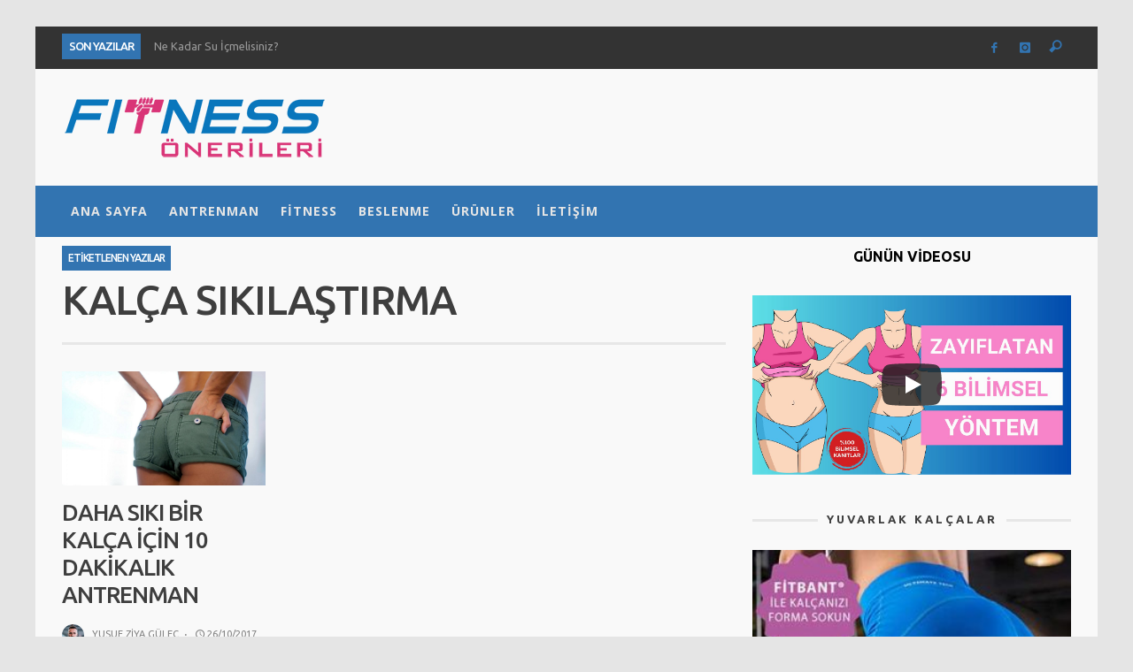

--- FILE ---
content_type: text/html; charset=UTF-8
request_url: https://fitnessonerileri.com/etiket/kalca-sikilastirma/
body_size: 20597
content:
<!DOCTYPE html>
<!--[if lte IE 9]> <html class="no-js lt-ie10"  itemscope itemtype="http://schema.org/CollectionPage"  lang="tr"> <![endif]-->
<!--[if gt IE 9]><!--> <html class="no-js"  itemscope itemtype="http://schema.org/CollectionPage"  lang="tr"> <!--<![endif]-->
	<head>
		<meta charset="UTF-8">
		<title>kalça sıkılaştırma | Fitness Önerileri</title>
		
		<meta name="theme-color" content="#0976bb" />
		<!-- WP Header -->
		                        <script>
                            /* You can add more configuration options to webfontloader by previously defining the WebFontConfig with your options */
                            if ( typeof WebFontConfig === "undefined" ) {
                                WebFontConfig = new Object();
                            }
                            WebFontConfig['google'] = {families: ['Ubuntu:300,400,500,700,300italic,400italic,500italic,700italic', 'Open+Sans:700']};

                            (function() {
                                var wf = document.createElement( 'script' );
                                wf.src = 'https://ajax.googleapis.com/ajax/libs/webfont/1.5.3/webfont.js';
                                wf.type = 'text/javascript';
                                wf.async = 'true';
                                var s = document.getElementsByTagName( 'script' )[0];
                                s.parentNode.insertBefore( wf, s );
                            })();
                        </script>
                        <meta name='robots' content='max-image-preview:large' />
<meta name="dlm-version" content="4.9.14"><script type="text/javascript" id="wpp-js" src="https://fitnessonerileri.com/wp-content/plugins/wordpress-popular-posts/assets/js/wpp.min.js" data-sampling="0" data-sampling-rate="100" data-api-url="https://fitnessonerileri.com/wp-json/wordpress-popular-posts" data-post-id="0" data-token="0dde823f60" data-lang="0" data-debug="0"></script>

<link rel="alternate" type="application/rss+xml" title="Fitness Önerileri &raquo; akışı" href="https://fitnessonerileri.com/feed/" />
<link rel="alternate" type="application/rss+xml" title="Fitness Önerileri &raquo; yorum akışı" href="https://fitnessonerileri.com/comments/feed/" />
<link rel="alternate" type="application/rss+xml" title="Fitness Önerileri &raquo; kalça sıkılaştırma etiket akışı" href="https://fitnessonerileri.com/etiket/kalca-sikilastirma/feed/" />
<style id='wp-img-auto-sizes-contain-inline-css' type='text/css'>
img:is([sizes=auto i],[sizes^="auto," i]){contain-intrinsic-size:3000px 1500px}
/*# sourceURL=wp-img-auto-sizes-contain-inline-css */
</style>
<style id='wp-emoji-styles-inline-css' type='text/css'>

	img.wp-smiley, img.emoji {
		display: inline !important;
		border: none !important;
		box-shadow: none !important;
		height: 1em !important;
		width: 1em !important;
		margin: 0 0.07em !important;
		vertical-align: -0.1em !important;
		background: none !important;
		padding: 0 !important;
	}
/*# sourceURL=wp-emoji-styles-inline-css */
</style>
<link rel='stylesheet' id='wp-block-library-css' href='https://fitnessonerileri.com/wp-includes/css/dist/block-library/style.min.css?ver=6.9' type='text/css' media='all' />
<style id='wp-block-paragraph-inline-css' type='text/css'>
.is-small-text{font-size:.875em}.is-regular-text{font-size:1em}.is-large-text{font-size:2.25em}.is-larger-text{font-size:3em}.has-drop-cap:not(:focus):first-letter{float:left;font-size:8.4em;font-style:normal;font-weight:100;line-height:.68;margin:.05em .1em 0 0;text-transform:uppercase}body.rtl .has-drop-cap:not(:focus):first-letter{float:none;margin-left:.1em}p.has-drop-cap.has-background{overflow:hidden}:root :where(p.has-background){padding:1.25em 2.375em}:where(p.has-text-color:not(.has-link-color)) a{color:inherit}p.has-text-align-left[style*="writing-mode:vertical-lr"],p.has-text-align-right[style*="writing-mode:vertical-rl"]{rotate:180deg}
/*# sourceURL=https://fitnessonerileri.com/wp-includes/blocks/paragraph/style.min.css */
</style>
<style id='global-styles-inline-css' type='text/css'>
:root{--wp--preset--aspect-ratio--square: 1;--wp--preset--aspect-ratio--4-3: 4/3;--wp--preset--aspect-ratio--3-4: 3/4;--wp--preset--aspect-ratio--3-2: 3/2;--wp--preset--aspect-ratio--2-3: 2/3;--wp--preset--aspect-ratio--16-9: 16/9;--wp--preset--aspect-ratio--9-16: 9/16;--wp--preset--color--black: #000000;--wp--preset--color--cyan-bluish-gray: #abb8c3;--wp--preset--color--white: #ffffff;--wp--preset--color--pale-pink: #f78da7;--wp--preset--color--vivid-red: #cf2e2e;--wp--preset--color--luminous-vivid-orange: #ff6900;--wp--preset--color--luminous-vivid-amber: #fcb900;--wp--preset--color--light-green-cyan: #7bdcb5;--wp--preset--color--vivid-green-cyan: #00d084;--wp--preset--color--pale-cyan-blue: #8ed1fc;--wp--preset--color--vivid-cyan-blue: #0693e3;--wp--preset--color--vivid-purple: #9b51e0;--wp--preset--gradient--vivid-cyan-blue-to-vivid-purple: linear-gradient(135deg,rgb(6,147,227) 0%,rgb(155,81,224) 100%);--wp--preset--gradient--light-green-cyan-to-vivid-green-cyan: linear-gradient(135deg,rgb(122,220,180) 0%,rgb(0,208,130) 100%);--wp--preset--gradient--luminous-vivid-amber-to-luminous-vivid-orange: linear-gradient(135deg,rgb(252,185,0) 0%,rgb(255,105,0) 100%);--wp--preset--gradient--luminous-vivid-orange-to-vivid-red: linear-gradient(135deg,rgb(255,105,0) 0%,rgb(207,46,46) 100%);--wp--preset--gradient--very-light-gray-to-cyan-bluish-gray: linear-gradient(135deg,rgb(238,238,238) 0%,rgb(169,184,195) 100%);--wp--preset--gradient--cool-to-warm-spectrum: linear-gradient(135deg,rgb(74,234,220) 0%,rgb(151,120,209) 20%,rgb(207,42,186) 40%,rgb(238,44,130) 60%,rgb(251,105,98) 80%,rgb(254,248,76) 100%);--wp--preset--gradient--blush-light-purple: linear-gradient(135deg,rgb(255,206,236) 0%,rgb(152,150,240) 100%);--wp--preset--gradient--blush-bordeaux: linear-gradient(135deg,rgb(254,205,165) 0%,rgb(254,45,45) 50%,rgb(107,0,62) 100%);--wp--preset--gradient--luminous-dusk: linear-gradient(135deg,rgb(255,203,112) 0%,rgb(199,81,192) 50%,rgb(65,88,208) 100%);--wp--preset--gradient--pale-ocean: linear-gradient(135deg,rgb(255,245,203) 0%,rgb(182,227,212) 50%,rgb(51,167,181) 100%);--wp--preset--gradient--electric-grass: linear-gradient(135deg,rgb(202,248,128) 0%,rgb(113,206,126) 100%);--wp--preset--gradient--midnight: linear-gradient(135deg,rgb(2,3,129) 0%,rgb(40,116,252) 100%);--wp--preset--font-size--small: 13px;--wp--preset--font-size--medium: 20px;--wp--preset--font-size--large: 36px;--wp--preset--font-size--x-large: 42px;--wp--preset--spacing--20: 0.44rem;--wp--preset--spacing--30: 0.67rem;--wp--preset--spacing--40: 1rem;--wp--preset--spacing--50: 1.5rem;--wp--preset--spacing--60: 2.25rem;--wp--preset--spacing--70: 3.38rem;--wp--preset--spacing--80: 5.06rem;--wp--preset--shadow--natural: 6px 6px 9px rgba(0, 0, 0, 0.2);--wp--preset--shadow--deep: 12px 12px 50px rgba(0, 0, 0, 0.4);--wp--preset--shadow--sharp: 6px 6px 0px rgba(0, 0, 0, 0.2);--wp--preset--shadow--outlined: 6px 6px 0px -3px rgb(255, 255, 255), 6px 6px rgb(0, 0, 0);--wp--preset--shadow--crisp: 6px 6px 0px rgb(0, 0, 0);}:where(.is-layout-flex){gap: 0.5em;}:where(.is-layout-grid){gap: 0.5em;}body .is-layout-flex{display: flex;}.is-layout-flex{flex-wrap: wrap;align-items: center;}.is-layout-flex > :is(*, div){margin: 0;}body .is-layout-grid{display: grid;}.is-layout-grid > :is(*, div){margin: 0;}:where(.wp-block-columns.is-layout-flex){gap: 2em;}:where(.wp-block-columns.is-layout-grid){gap: 2em;}:where(.wp-block-post-template.is-layout-flex){gap: 1.25em;}:where(.wp-block-post-template.is-layout-grid){gap: 1.25em;}.has-black-color{color: var(--wp--preset--color--black) !important;}.has-cyan-bluish-gray-color{color: var(--wp--preset--color--cyan-bluish-gray) !important;}.has-white-color{color: var(--wp--preset--color--white) !important;}.has-pale-pink-color{color: var(--wp--preset--color--pale-pink) !important;}.has-vivid-red-color{color: var(--wp--preset--color--vivid-red) !important;}.has-luminous-vivid-orange-color{color: var(--wp--preset--color--luminous-vivid-orange) !important;}.has-luminous-vivid-amber-color{color: var(--wp--preset--color--luminous-vivid-amber) !important;}.has-light-green-cyan-color{color: var(--wp--preset--color--light-green-cyan) !important;}.has-vivid-green-cyan-color{color: var(--wp--preset--color--vivid-green-cyan) !important;}.has-pale-cyan-blue-color{color: var(--wp--preset--color--pale-cyan-blue) !important;}.has-vivid-cyan-blue-color{color: var(--wp--preset--color--vivid-cyan-blue) !important;}.has-vivid-purple-color{color: var(--wp--preset--color--vivid-purple) !important;}.has-black-background-color{background-color: var(--wp--preset--color--black) !important;}.has-cyan-bluish-gray-background-color{background-color: var(--wp--preset--color--cyan-bluish-gray) !important;}.has-white-background-color{background-color: var(--wp--preset--color--white) !important;}.has-pale-pink-background-color{background-color: var(--wp--preset--color--pale-pink) !important;}.has-vivid-red-background-color{background-color: var(--wp--preset--color--vivid-red) !important;}.has-luminous-vivid-orange-background-color{background-color: var(--wp--preset--color--luminous-vivid-orange) !important;}.has-luminous-vivid-amber-background-color{background-color: var(--wp--preset--color--luminous-vivid-amber) !important;}.has-light-green-cyan-background-color{background-color: var(--wp--preset--color--light-green-cyan) !important;}.has-vivid-green-cyan-background-color{background-color: var(--wp--preset--color--vivid-green-cyan) !important;}.has-pale-cyan-blue-background-color{background-color: var(--wp--preset--color--pale-cyan-blue) !important;}.has-vivid-cyan-blue-background-color{background-color: var(--wp--preset--color--vivid-cyan-blue) !important;}.has-vivid-purple-background-color{background-color: var(--wp--preset--color--vivid-purple) !important;}.has-black-border-color{border-color: var(--wp--preset--color--black) !important;}.has-cyan-bluish-gray-border-color{border-color: var(--wp--preset--color--cyan-bluish-gray) !important;}.has-white-border-color{border-color: var(--wp--preset--color--white) !important;}.has-pale-pink-border-color{border-color: var(--wp--preset--color--pale-pink) !important;}.has-vivid-red-border-color{border-color: var(--wp--preset--color--vivid-red) !important;}.has-luminous-vivid-orange-border-color{border-color: var(--wp--preset--color--luminous-vivid-orange) !important;}.has-luminous-vivid-amber-border-color{border-color: var(--wp--preset--color--luminous-vivid-amber) !important;}.has-light-green-cyan-border-color{border-color: var(--wp--preset--color--light-green-cyan) !important;}.has-vivid-green-cyan-border-color{border-color: var(--wp--preset--color--vivid-green-cyan) !important;}.has-pale-cyan-blue-border-color{border-color: var(--wp--preset--color--pale-cyan-blue) !important;}.has-vivid-cyan-blue-border-color{border-color: var(--wp--preset--color--vivid-cyan-blue) !important;}.has-vivid-purple-border-color{border-color: var(--wp--preset--color--vivid-purple) !important;}.has-vivid-cyan-blue-to-vivid-purple-gradient-background{background: var(--wp--preset--gradient--vivid-cyan-blue-to-vivid-purple) !important;}.has-light-green-cyan-to-vivid-green-cyan-gradient-background{background: var(--wp--preset--gradient--light-green-cyan-to-vivid-green-cyan) !important;}.has-luminous-vivid-amber-to-luminous-vivid-orange-gradient-background{background: var(--wp--preset--gradient--luminous-vivid-amber-to-luminous-vivid-orange) !important;}.has-luminous-vivid-orange-to-vivid-red-gradient-background{background: var(--wp--preset--gradient--luminous-vivid-orange-to-vivid-red) !important;}.has-very-light-gray-to-cyan-bluish-gray-gradient-background{background: var(--wp--preset--gradient--very-light-gray-to-cyan-bluish-gray) !important;}.has-cool-to-warm-spectrum-gradient-background{background: var(--wp--preset--gradient--cool-to-warm-spectrum) !important;}.has-blush-light-purple-gradient-background{background: var(--wp--preset--gradient--blush-light-purple) !important;}.has-blush-bordeaux-gradient-background{background: var(--wp--preset--gradient--blush-bordeaux) !important;}.has-luminous-dusk-gradient-background{background: var(--wp--preset--gradient--luminous-dusk) !important;}.has-pale-ocean-gradient-background{background: var(--wp--preset--gradient--pale-ocean) !important;}.has-electric-grass-gradient-background{background: var(--wp--preset--gradient--electric-grass) !important;}.has-midnight-gradient-background{background: var(--wp--preset--gradient--midnight) !important;}.has-small-font-size{font-size: var(--wp--preset--font-size--small) !important;}.has-medium-font-size{font-size: var(--wp--preset--font-size--medium) !important;}.has-large-font-size{font-size: var(--wp--preset--font-size--large) !important;}.has-x-large-font-size{font-size: var(--wp--preset--font-size--x-large) !important;}
/*# sourceURL=global-styles-inline-css */
</style>

<style id='classic-theme-styles-inline-css' type='text/css'>
/*! This file is auto-generated */
.wp-block-button__link{color:#fff;background-color:#32373c;border-radius:9999px;box-shadow:none;text-decoration:none;padding:calc(.667em + 2px) calc(1.333em + 2px);font-size:1.125em}.wp-block-file__button{background:#32373c;color:#fff;text-decoration:none}
/*# sourceURL=/wp-includes/css/classic-themes.min.css */
</style>
<link rel='stylesheet' id='wpsm_ac-font-awesome-front-css' href='https://fitnessonerileri.com/wp-content/plugins/responsive-accordion-and-collapse/css/font-awesome/css/font-awesome.min.css?ver=6.9' type='text/css' media='all' />
<link rel='stylesheet' id='wpsm_ac_bootstrap-front-css' href='https://fitnessonerileri.com/wp-content/plugins/responsive-accordion-and-collapse/css/bootstrap-front.css?ver=6.9' type='text/css' media='all' />
<link rel='stylesheet' id='owl-carousel-css' href='https://fitnessonerileri.com/wp-content/plugins/rs-logo-showcase/includes/../assets/css/owl.carousel.css' type='text/css' media='all' />
<link rel='stylesheet' id='rs-logo-gird-css' href='https://fitnessonerileri.com/wp-content/plugins/rs-logo-showcase/includes/../assets/css/rs-logo-grid.css' type='text/css' media='all' />
<link rel='stylesheet' id='rslogo-main-css' href='https://fitnessonerileri.com/wp-content/plugins/rs-logo-showcase/includes/../assets/css/logo.css' type='text/css' media='all' />
<link rel='stylesheet' id='wordpress-popular-posts-css-css' href='https://fitnessonerileri.com/wp-content/plugins/wordpress-popular-posts/assets/css/wpp.css?ver=7.0.1' type='text/css' media='all' />
<link rel='stylesheet' id='vwcss-icon-iconic-css' href='https://fitnessonerileri.com/wp-content/themes/sproutYeni/components/font-icons/iconic/css/iconic.css?ver=1.8.3' type='text/css' media='all' />
<link rel='stylesheet' id='vwcss-icon-social-css' href='https://fitnessonerileri.com/wp-content/themes/sproutYeni/components/font-icons/social-icons/css/zocial.css?ver=1.8.3' type='text/css' media='all' />
<link rel='stylesheet' id='vwcss-icon-elusive-css' href='https://fitnessonerileri.com/wp-content/themes/sproutYeni/components/font-icons/elusive/css/elusive.css?ver=1.8.3' type='text/css' media='all' />
<link rel='stylesheet' id='vwcss-icon-awesome-css' href='https://fitnessonerileri.com/wp-content/themes/sproutYeni/components/font-icons/awesome/css/awesome.css?ver=1.8.3' type='text/css' media='all' />
<link rel='stylesheet' id='vwcss-icon-entypo-css' href='https://fitnessonerileri.com/wp-content/themes/sproutYeni/components/font-icons/entypo/css/entypo.css?ver=1.8.3' type='text/css' media='all' />
<link rel='stylesheet' id='vwcss-icon-typicons-css' href='https://fitnessonerileri.com/wp-content/themes/sproutYeni/components/font-icons/typicons/css/typicons.css?ver=1.8.3' type='text/css' media='all' />
<link rel='stylesheet' id='vwcss-bootstrap-css' href='https://fitnessonerileri.com/wp-content/themes/sproutYeni/css/bootstrap.css?ver=1.8.3' type='text/css' media='all' />
<link rel='stylesheet' id='vwcss-mmenu-css' href='https://fitnessonerileri.com/wp-content/themes/sproutYeni/js/jquery-mmenu/css/jquery.mmenu.custom.css?ver=1.8.3' type='text/css' media='all' />
<link rel='stylesheet' id='vwcss-theme-css' href='https://fitnessonerileri.com/wp-content/themes/sproutYeni/style.css?ver=1.8.3' type='text/css' media='all' />
<link rel='stylesheet' id='tablepress-default-css' href='https://fitnessonerileri.com/wp-content/plugins/tablepress/css/build/default.css?ver=2.1.8' type='text/css' media='all' />
<link rel='stylesheet' id='msl-main-css' href='https://fitnessonerileri.com/wp-content/plugins/master-slider/public/assets/css/masterslider.main.css?ver=3.9.3' type='text/css' media='all' />
<link rel='stylesheet' id='msl-custom-css' href='https://fitnessonerileri.com/wp-content/uploads/master-slider/custom.css?ver=16' type='text/css' media='all' />
<link rel='stylesheet' id='lepopup-style-css' href='https://fitnessonerileri.com/wp-content/plugins/halfdata-green-popups/css/style.css?ver=7.44' type='text/css' media='all' />
<link rel='stylesheet' id='airdatepicker-css' href='https://fitnessonerileri.com/wp-content/plugins/halfdata-green-popups/css/airdatepicker.css?ver=7.44' type='text/css' media='all' />
<link rel='stylesheet' id='cp-module-main-style-css' href='https://fitnessonerileri.com/wp-content/plugins/convertplug/modules/assets/css/cp-module-main.css?ver=3.5.10' type='text/css' media='all' />
<link rel='stylesheet' id='smile-slide-in-style-css' href='https://fitnessonerileri.com/wp-content/plugins/convertplug/modules/slide_in/assets/css/slide_in.min.css?ver=3.5.10' type='text/css' media='all' />
<link rel='stylesheet' id='__EPYT__style-css' href='https://fitnessonerileri.com/wp-content/plugins/youtube-embed-plus/styles/ytprefs.min.css?ver=14.2' type='text/css' media='all' />
<style id='__EPYT__style-inline-css' type='text/css'>

                .epyt-gallery-thumb {
                        width: 33.333%;
                }
                
/*# sourceURL=__EPYT__style-inline-css */
</style>
<script type="text/javascript" id="jquery-core-js-extra">
/* <![CDATA[ */
var slide_in = {"demo_dir":"https://fitnessonerileri.com/wp-content/plugins/convertplug/modules/slide_in/assets/demos"};
//# sourceURL=jquery-core-js-extra
/* ]]> */
</script>
<script type="text/javascript" src="https://fitnessonerileri.com/wp-includes/js/jquery/jquery.min.js?ver=3.7.1&#039; defer=&#039;defer" id="jquery-core-js"></script>
<script type="text/javascript" src="https://fitnessonerileri.com/wp-includes/js/jquery/jquery-migrate.min.js?ver=3.4.1&#039; defer=&#039;defer" id="jquery-migrate-js"></script>
<script type="text/javascript" id="__ytprefs__-js-extra">
/* <![CDATA[ */
var _EPYT_ = {"ajaxurl":"https://fitnessonerileri.com/wp-admin/admin-ajax.php","security":"cbf98417b6","gallery_scrolloffset":"20","eppathtoscripts":"https://fitnessonerileri.com/wp-content/plugins/youtube-embed-plus/scripts/","eppath":"https://fitnessonerileri.com/wp-content/plugins/youtube-embed-plus/","epresponsiveselector":"[\"iframe.__youtube_prefs_widget__\"]","epdovol":"1","version":"14.2","evselector":"iframe.__youtube_prefs__[src], iframe[src*=\"youtube.com/embed/\"], iframe[src*=\"youtube-nocookie.com/embed/\"]","ajax_compat":"","maxres_facade":"eager","ytapi_load":"light","pause_others":"","stopMobileBuffer":"1","facade_mode":"1","not_live_on_channel":"","vi_active":"","vi_js_posttypes":[]};
//# sourceURL=__ytprefs__-js-extra
/* ]]> */
</script>
<script type="text/javascript" src="https://fitnessonerileri.com/wp-content/plugins/youtube-embed-plus/scripts/ytprefs.min.js?ver=14.2&#039; defer=&#039;defer" id="__ytprefs__-js"></script>
<link rel="https://api.w.org/" href="https://fitnessonerileri.com/wp-json/" /><link rel="alternate" title="JSON" type="application/json" href="https://fitnessonerileri.com/wp-json/wp/v2/tags/198" /><link rel="EditURI" type="application/rsd+xml" title="RSD" href="https://fitnessonerileri.com/xmlrpc.php?rsd" />
<meta name="generator" content="WordPress 6.9" />
		<style>
			.theiaPostSlider_nav.fontTheme ._title,
			.theiaPostSlider_nav.fontTheme ._text {
				line-height: 60px;
			}

			.theiaPostSlider_nav.fontTheme ._button {
				color: #0f75bd;
			}

			.theiaPostSlider_nav.fontTheme ._button ._2 span {
				font-size: 60px;
				line-height: 60px;
			}

			.theiaPostSlider_nav.fontTheme ._button:hover,
			.theiaPostSlider_nav.fontTheme ._button:focus {
				color: #2a9ded;
			}

			.theiaPostSlider_nav.fontTheme ._disabled {
				color: #666666 !important;
			}
		</style>
		<script>var ms_grabbing_curosr = 'https://fitnessonerileri.com/wp-content/plugins/master-slider/public/assets/css/common/grabbing.cur', ms_grab_curosr = 'https://fitnessonerileri.com/wp-content/plugins/master-slider/public/assets/css/common/grab.cur';</script>
<meta name="generator" content="MasterSlider 3.9.3 - Responsive Touch Image Slider | avt.li/msf" />
            <style id="wpp-loading-animation-styles">@-webkit-keyframes bgslide{from{background-position-x:0}to{background-position-x:-200%}}@keyframes bgslide{from{background-position-x:0}to{background-position-x:-200%}}.wpp-widget-block-placeholder,.wpp-shortcode-placeholder{margin:0 auto;width:60px;height:3px;background:#dd3737;background:linear-gradient(90deg,#dd3737 0%,#571313 10%,#dd3737 100%);background-size:200% auto;border-radius:3px;-webkit-animation:bgslide 1s infinite linear;animation:bgslide 1s infinite linear}</style>
            		<!-- Facebook Integration -->

		<meta property="og:site_name" content="Fitness Önerileri">

					<meta property="og:title" content="Fitness Önerileri">
			<meta property="og:description" content="Fitness ve beslenme tüyoları">
			<meta property="og:url" content="https://fitnessonerileri.com"/>

		
		<!-- End Facebook Integration -->
		<!-- Site Meta From Theme -->
<link rel="profile" href="https://gmpg.org/xfn/11">

<link rel="pingback" href="">

<meta name="description" content="Fitness ve beslenme tüyoları">

<link href="//www.google-analytics.com" rel="dns-prefetch">

<meta name="viewport" content="width=device-width,initial-scale=1.0,user-scalable=yes">

		




<!-- HTML5 shim and Respond.js IE8 support of HTML5 elements and media queries -->
<!--[if lt IE 9]>
	<script src="//cdnjs.cloudflare.com/ajax/libs/html5shiv/3.7/html5shiv.min.js"></script>
	<script src="//cdnjs.cloudflare.com/ajax/libs/respond.js/1.4.2/respond.min.js"></script>
<![endif]-->

<!-- End Site Meta From Theme -->
		<script>var lepopup_customjs_handlers={};var lepopup_cookie_value="ilovefamily";var lepopup_events_data={};var lepopup_content_id="{198}{post_tag}";</script><script>function lepopup_add_event(_event,_data){if(typeof _lepopup_add_event == typeof undefined){jQuery(document).ready(function(){_lepopup_add_event(_event,_data);});}else{_lepopup_add_event(_event,_data);}}</script>		<style id="vw-custom-font" type="text/css">
									@font-face {
				font-family: 'custom_font_1';
				src: url( 'https://fitnessonerileri.com/wp-content/uploads/2015/05/Custom-Font-1.ttf' ) format('truetype');
			}
			
					</style>
			<!-- Theme's Custom CSS -->
	<style type="text/css">
		
		a, a:hover,
		.vw-page-title-box .vw-label,
		.vw-post-categories a,
		.vw-page-subtitle,
		.vw-review-total-score,
		.vw-breaking-news-date,
		.vw-date-box-date,
		.vw-post-style-classic .vw-post-box-title a:hover,
		.vw-post-likes-count.vw-post-liked .vw-icon,
		.vw-menu-location-bottom .main-menu-link:hover,
		.vw-accordion-header.ui-accordion-header-active span,
		.vw-404-text,
		#wp-calendar thead,
		.vw-accordion .ui-state-hover span,
		.vw-breadcrumb a:hover,
		.vw-post-tabed-tab.ui-state-active, .vw-post-tabed-tab.ui-state-hover a,
		.vw-tabs.vw-style-top-tab .vw-tab-title.active,
		h1 em, h2 em, h3 em, h4 em, h5 em, h6 em
		{
			color: #3274b1;
		}

		.vw-site-social-profile-icon:hover,
		.vw-breaking-news-label,
		.vw-author-socials a:hover,
		.vw-post-style-box:hover,
		.vw-post-box:hover .vw-post-format-icon i,
		.vw-gallery-direction-button:hover,
		.widget_tag_cloud .tagcloud a:hover,
		.vw-page-navigation-pagination .page-numbers:hover,
		.vw-page-navigation-pagination .page-numbers.current,
		#wp-calendar tbody td:hover,
		.vw-widget-category-post-count,
		.vwspc-section-full-page-link:hover .vw-button,
		
		.vw-tag-links a,
		.vw-hamburger-icon:hover,
		.pace .pace-progress,
		.vw-review-summary-bar .vw-review-score,
		.vw-review-total-score span, .vw-review-score-percentage .vw-review-item-score, .vw-review-score-points .vw-review-item-score,
		.vw-pricing-featured .vw-pricing-header,
		.vw-bxslider .bx-prev:hover, .vw-bxslider .bx-next:hover,
		.no-touch input[type=button]:hover, .no-touch input[type=submit]:hover, .no-touch button:hover, .no-touch .vw-button:hover,
		.vw-page-content .vw-page-title-box .vw-label,
		.vw-breaking-news-title,
		.vw-post-style-small-left-thumbnail .vw-post-view-count,
		.vw-quote-icon,
		.vw-dropcap-circle, .vw-dropcap-box,
		.vw-accordion .ui-icon:before,
		.vw-post-categories .vw-sticky-link,
		.vw-pagination-load-more:hover
		{
			background-color: #3274b1;
		}

		.vw-about-author-section .vw-author-name,
		.vw-post-meta-large .vw-date-box,
		#wp-calendar caption,
		.vw-widget-feedburner-text,
		.vw-login-title,
		.widget_search label,
		.widget_vw_widget_author .vw-widget-author-title
		{
			border-color: #3274b1;
		}

		.vw-menu-location-top.sf-arrows .main-menu-link.sf-with-ul:after {
			border-top-color: #3274b1;
		}
		.vw-menu-location-top.sf-arrows .sub-menu-link.sf-with-ul:after {
			border-left-color: #3274b1;
		}

		.sf-arrows > li > .sf-with-ul:focus:after, .sf-arrows > li:hover > .sf-with-ul:after, .sf-arrows > .sfHover > .sf-with-ul:after {
			border-top-color: #3274b1 !important;
		}

		.vw-menu-location-top .main-menu-link,
		.vw-top-bar .vw-site-social-profile-icon,
		.vw-top-bar-right .vw-cart-button, .vw-top-bar-right .vw-instant-search-buton {
			color: #3274b1;
		}
		
		.vw-menu-location-main .main-menu-item.current-menu-item,
		.vw-menu-location-main .main-menu-item.current-menu-parent,
		.vw-menu-location-main .main-menu-item.current-menu-ancestor {
			background-color: #f9f9f9;
			color: #3e3e3e;
		}

		.vw-menu-location-top .main-menu-item:hover .main-menu-link {
			color: #3e3e3e;
		}

				.vw-site-header-style-left-logo-right-menu .vw-logo-wrapper {
			min-width: 300px;
		}
		
		.rtl .vw-menu-additional-logo img {
			margin-left: 0;
			margin-right: 30px;
		}

		/* Header font */
		input[type=button], input[type=submit], button, .vw-button,
		.vw-header-font-family,
		.vw-copyright {
			font-family: Ubuntu;
		}

		/* Body font */
		.vw-breaking-news-link {
			font-family: Ubuntu;
		}

		.vw-page-title-section.vw-has-background .col-sm-12 {
			padding-top: 150px;
		}

		.vw-sticky-wrapper.is-sticky .vw-menu-main-wrapper.vw-sticky {
			background-color: rgba(50,116,177,0.95);
		}

		/* WooCommerce */
		
		.woocommerce ul.products li.product .price, .woocommerce-page ul.products li.product .price,
		.woocommerce #content div.product p.price, .woocommerce #content div.product span.price, .woocommerce div.product p.price, .woocommerce div.product span.price, .woocommerce-page #content div.product p.price, .woocommerce-page #content div.product span.price, .woocommerce-page div.product p.price, .woocommerce-page div.product span.price,
		.woocommerce .widget_shopping_cart .widget_shopping_cart_content .total .amount, .woocommerce-page .widget_shopping_cart .widget_shopping_cart_content .total .amount,
		.woocommerce .product_list_widget .quantity, .woocommerce .product_list_widget .amount, .woocommerce-page .product_list_widget .quantity, .woocommerce-page .product_list_widget .amount
		{
			color: #3274b1;
		}

		.woocommerce .widget_layered_nav_filters ul li a, .woocommerce-page .widget_layered_nav_filters ul li a,
		.widget_product_tag_cloud .tagcloud a:hover, .widget_tag_cloud .tagcloud a:hover,
		woocommerce #content input.button:hover, .woocommerce #respond input#submit:hover, .woocommerce a.button:hover, .woocommerce button.button:hover, .woocommerce input.button:hover, .woocommerce-page #content input.button:hover, .woocommerce-page #respond input#submit:hover, .woocommerce-page a.button:hover, .woocommerce-page button.button:hover, .woocommerce-page input.button:hover, .woocommerce #content input.button.alt:hover, .woocommerce #respond input#submit.alt:hover, .woocommerce a.button.alt:hover, .woocommerce button.button.alt:hover, .woocommerce input.button.alt:hover, .woocommerce-page #content input.button.alt:hover, .woocommerce-page #respond input#submit.alt:hover, .woocommerce-page a.button.alt:hover, .woocommerce-page button.button.alt:hover, .woocommerce-page input.button.alt:hover,
		.woocommerce span.onsale, .woocommerce-page span.onsale,
		.vw-cart-button-count
		{
			background-color: #3274b1;
		}

		/* bbPress */
		#bbpress-forums .bbp-forum-title {
			color: #3e3e3e;
		}

		/* buddypress */
		#buddypress div.item-list-tabs ul li.current a:hover, #buddypress div.item-list-tabs ul li.selected a:hover,
		#buddypress .comment-reply-link:hover, #buddypress a.button:hover, #buddypress button:hover, #buddypress div.generic-button a:hover, #buddypress input[type=button]:hover, #buddypress input[type=reset]:hover, #buddypress input[type=submit]:hover, #buddypress ul.button-nav li a:hover, a.bp-title-button:hover
		{
			background-color: #3274b1;
		}

		/* Custom Styles */
		.vw-title-shortcode {
  font-family: 'Open Sans';
  font-size: 1.5em;
    font-weight: bold;
    font-style: italic;
    margin-bottom: 0em;
    text-transform: lowercase;
    line-height: 1.5em;
    text-align: left;
}

.vw-title-shortcode > span {
  font-size: 20px; /* Change font size here */
  text-transform: none;
  font-weight: 800;
  letter-spacing: -1px;
  text-align: left;
}

.vw-title-shortcode > span:before,
.vw-title-shortcode > span:after {
  display: none;
}
.vw-title-shortcode > span {
  margin-left: 0 !important;
  padding-left: 0 !important;
}

body.page-id-1362 #vw-menu-main-sticky-wrapper { display: none !important; }
body.page-id-1847 #vw-menu-main-sticky-wrapper { display: none !important; }
body.page-id-1874 #vw-menu-main-sticky-wrapper { display: none !important; }
body.page-id-2217 #vw-menu-main-sticky-wrapper { display: none !important; }
body.page-id-2721 #vw-menu-main-sticky-wrapper { display: none !important; }
body.page-id-2705 #vw-menu-main-sticky-wrapper { display: none !important; }
body.page-id-2771 #vw-menu-main-sticky-wrapper { display: none !important; }
body.page-id-1339 #vw-menu-main-sticky-wrapper { display: none !important; }
body.page-id-2808 #vw-menu-main-sticky-wrapper { display: none !important; }
body.page-id-3203 #vw-menu-main-sticky-wrapper { display: none !important; }
body.page-id-3283 #vw-menu-main-sticky-wrapper { display: none !important; }
body.page-id-2121 #vw-menu-main-sticky-wrapper { display: none !important; }
body.page-id-2069 #vw-menu-main-sticky-wrapper { display: none !important; }
body.page-id-1362 .vw-top-bar { display: none !important; }
body.page-id-1847 .vw-top-bar { display: none !important; }
body.page-id-1874 .vw-top-bar { display: none !important; }
body.page-id-2721 .vw-top-bar { display: none !important; }
body.page-id-2705 .vw-top-bar { display: none !important; }
body.page-id-2217 .vw-top-bar { display: none !important; }
body.page-id-2771 .vw-top-bar { display: none !important; }
body.page-id-1339 .vw-top-bar { display: none !important; }
body.page-id-2808 .vw-top-bar { display: none !important; }
body.page-id-3203 .vw-top-bar { display: none !important; }
body.page-id-3283 .vw-top-bar { display: none !important; }
body.page-id-2121 .vw-top-bar { display: none !important; }
body.page-id-2069 .vw-top-bar { display: none !important; }

/* Post metadaki gösterim, paylaşım vs. bilgilerini gizler */
.vw-post-meta-icons {     /* this will hide div with class div_class_name */
  display:none;
}
.vw-post-meta-large .vw-post-meta-icons {
    display:none;
}

/* Anasayfadaki share ikonlarını gizler */
.vw-post-share-icons .vw-icon {
    display:none;
}

/* Sol üstteki logo ile hemen altındaki mesafe ayarı */
.vw-page-wrapper {
        padding-top: 8px;
}

/* Anasayfadaki post kategorilerini gizler */
.vw-post-categories {
    display:none;
}

/* Popüler Posts menüsündeki yazarı gizler */
.vw-post-style-small-left-thumbnail .author-name {
    display:none;
}

/* FitBant Featuder Logos - Three image containers (use 25% for four, and 50% for two, etc) */
.column {
  float: left;
  width: 33.33%;
  padding: 5px;
}

/* FitBant Featured Logos - Clear floats after image containers */
.row::after {
  content: "";
  clear: both;
  display: table;
}

/* Hide hamburger icon */
body.page-id-2721 .vw-hamburger-icon { display: none !important; }
body.page-id-2705 .vw-hamburger-icon { display: none !important; }
body.page-id-3283 .vw-hamburger-icon { display: none !important; }	</style>
	<!-- End Theme's Custom CSS -->
	<style type="text/css" title="dynamic-css" class="options-output">.vw-site-header-inner{padding-top:10px;padding-bottom:10px;}.vw-bg-ads-enabled{background-repeat:repeat-y;}h1, h2, h3, h4, h5, h6, .vw-header-font,.vw-post-box.vw-post-format-link a,.vw-social-counter-count,.vw-page-navigation-pagination .page-numbers,#wp-calendar caption,.vw-accordion-header-text,.vw-tab-title,.vw-review-item-title,.vw-pagination-load-more{font-family:Ubuntu,Arial, Helvetica, sans-serif;text-transform:uppercase;letter-spacing:-1px;font-weight:500;font-style:normal;color:#3e3e3e;opacity: 1;visibility: visible;-webkit-transition: opacity 0.24s ease-in-out;-moz-transition: opacity 0.24s ease-in-out;transition: opacity 0.24s ease-in-out;}.wf-loading h1, h2, h3, h4, h5, h6, .vw-header-font,.wf-loading .vw-post-box.vw-post-format-link a,.wf-loading .vw-social-counter-count,.wf-loading .vw-page-navigation-pagination .page-numbers,.wf-loading #wp-calendar caption,.wf-loading .vw-accordion-header-text,.wf-loading .vw-tab-title,.wf-loading .vw-review-item-title,.wf-loading .vw-pagination-load-more,{opacity: 0;}.ie.wf-loading h1, h2, h3, h4, h5, h6, .vw-header-font,.ie.wf-loading .vw-post-box.vw-post-format-link a,.ie.wf-loading .vw-social-counter-count,.ie.wf-loading .vw-page-navigation-pagination .page-numbers,.ie.wf-loading #wp-calendar caption,.ie.wf-loading .vw-accordion-header-text,.ie.wf-loading .vw-tab-title,.ie.wf-loading .vw-review-item-title,.ie.wf-loading .vw-pagination-load-more,{visibility: hidden;}.vw-menu-location-main .main-menu-link{font-family:"Open Sans",Arial, Helvetica, sans-serif;letter-spacing:1px;font-weight:700;font-style:normal;color:#fff;font-size:14px;opacity: 1;visibility: visible;-webkit-transition: opacity 0.24s ease-in-out;-moz-transition: opacity 0.24s ease-in-out;transition: opacity 0.24s ease-in-out;}.wf-loading .vw-menu-location-main .main-menu-link,{opacity: 0;}.ie.wf-loading .vw-menu-location-main .main-menu-link,{visibility: hidden;}body,cite{font-family:Ubuntu,Arial, Helvetica, sans-serif;font-weight:400;font-style:normal;color:#000000;font-size:16px;opacity: 1;visibility: visible;-webkit-transition: opacity 0.24s ease-in-out;-moz-transition: opacity 0.24s ease-in-out;transition: opacity 0.24s ease-in-out;}.wf-loading body,.wf-loading cite,{opacity: 0;}.ie.wf-loading body,.ie.wf-loading cite,{visibility: hidden;}.vw-logo-link{margin-top:15px;margin-right:0;margin-bottom:15px;margin-left:0;}.vw-menu-additional-logo img{margin-top:8px;margin-right:0;margin-bottom:10px;margin-left:30px;}body{background-color:#e5e5e5;}.vw-site-header,.vw-site-header-background{background-color:#f9f9f9;background-size:cover;}.vw-site-wrapper,.vw-page-navigation-pagination{background-color:#f9f9f9;}.vw-top-bar{background:#333333;}.vw-menu-location-top .sub-menu,.vw-menu-location-top .main-menu-item:hover .main-menu-link{background:#f9f9f9;}.vw-menu-location-top .sub-menu-link{color:#111111;}.vw-menu-location-top .sub-menu-link:hover{color:#888888;}.vw-menu-location-top .sub-menu-link:hover{background:#f9f9f9;}.vw-menu-main-wrapper{background:#3274b1;}.vw-menu-location-main .main-menu-item{color:#e5e5e5;}.vw-menu-location-main .main-menu-item:hover{color:#111111;}.vw-menu-location-main .main-menu-item:hover .main-menu-link{background:#f9f9f9;}.vw-menu-location-main .sub-menu{background:#ffffff;}.vw-menu-location-main .sub-menu-link{color:#111111;}.vw-menu-location-main .sub-menu-link:hover{color:#ffffff;}.vw-menu-location-main .sub-menu-link:hover{background:#f5f5f5;}.vw-site-footer{background-color:#222222;}.vw-site-footer-sidebars h1,.vw-site-footer-sidebars h2,.vw-site-footer-sidebars h3,.vw-site-footer-sidebars h4,.vw-site-footer-sidebars h5,.vw-site-footer-sidebars h6,.vw-site-footer-sidebars .widget-title,.vw-site-footer-sidebars .vw-widget-category-title{color:#ffffff;}.vw-site-footer-sidebars{color:#dcdcdc;}.vw-bottom-bar{background:#111111;}.vw-bottom-bar{color:#b4b4b4;}</style><noscript><style id="rocket-lazyload-nojs-css">.rll-youtube-player, [data-lazy-src]{display:none !important;}</style></noscript>		<!-- End WP Header -->


	</head>
	<body data-rsssl=1 id="site-top" class="archive tag tag-kalca-sikilastirma tag-198 wp-theme-sproutYeni _masterslider _ms_version_3.9.3 vw-site-enable-sticky-menu vw-site-layout-boxed">


		<!-- Site Wrapper -->
		<div class="vw-site-wrapper">

			<!-- Top Bar -->
<div class="vw-top-bar vw-top-bar-breaking-social">

	<div class="container">
		<div class="row">
			<div class="col-sm-12">
				<div class="vw-top-bar-inner">

					<div class="vw-top-bar-left">
						<div class="vw-breaking-news-bar">
	<div class="vw-breaking-news">
		<span class="vw-breaking-news-title vw-header-font">SON YAZILAR</span>

		<ul class="vw-breaking-news-list">

			
			
				<li><a href="https://fitnessonerileri.com/ne-kadar-su-icmelisiniz/" rel="bookmark">Ne Kadar Su İçmelisiniz?</a></li>

			
				<li><a href="https://fitnessonerileri.com/body-recomposition-ayni-anda-kas-kazanirken-yag-yakmanin-temelleri/" rel="bookmark">Body Recomposition: Aynı Anda Kas Kazanın &#038; Yağ Yakın</a></li>

			
				<li><a href="https://fitnessonerileri.com/ac-karnina-egzersiz-daha-fazla-yag-kaybi-saglar-mi/" rel="bookmark">Aç Karnına Egzersiz Daha Fazla Yağ Kaybı Sağlar Mı?</a></li>

			
				<li><a href="https://fitnessonerileri.com/temiz-buyume-rehberi/" rel="bookmark">Temiz Büyüme (Clean Bulk) Nedir? Nasıl Yapılır?</a></li>

			
				<li><a href="https://fitnessonerileri.com/cutting-donemi-kas-gelisimi-ve-kuvveti-nasil-etkiliyor/" rel="bookmark">Definasyon dönemi kas ve kuvvet gelişimini nasıl etkiliyor? </a></li>

			
				<li><a href="https://fitnessonerileri.com/1-ayda-ne-kadar-kas-kazanabilirsiniz/" rel="bookmark">1 Ayda Ne Kadar Kas Kazanabilirsiniz?</a></li>

			
				<li><a href="https://fitnessonerileri.com/gogus-gelisimi-icin-4-yontem/" rel="bookmark">Göğüs Gelişimi İçin 4 Yöntem</a></li>

			
				<li><a href="https://fitnessonerileri.com/fistik-ezmesinin-5-temel-faydasi/" rel="bookmark">Fıstık Ezmesinin 5 Temel Faydası</a></li>

			
		</ul>
	</div>
</div>					</div>
					
					<div class="vw-top-bar-right">
						<span class="vw-site-social-profile"><a class="vw-site-social-profile-icon vw-site-social-facebook" href="https://www.facebook.com/fitnessonerileri" target="_blank" title="Facebook"><i class="vw-icon icon-social-facebook"></i></a><a class="vw-site-social-profile-icon vw-site-social-instagram" href="http://www.instagram.com/fitnessonerileri" target="_blank" title="Instagram"><i class="vw-icon icon-social-instagram"></i></a></span>
								<span class="vw-instant-search-buton main-menu-item">
			<a class="vw-instant-search-buton main-menu-link"><i class="vw-icon icon-iconic-search"></i></a>
		</span>
							</div>

				</div>
			</div>
		</div>
	</div>

</div>
<!-- End Top Bar -->
			<!-- Site Header : Left Logo -->
<header class="vw-site-header vw-site-header-style-left-logo clearfix"  itemscope itemtype="http://schema.org/WPHeader" >
	<div class="container">
		<div class="row">
			<div class="col-sm-12">
				<div class="vw-site-header-inner">
					<!-- Logo -->
<div class="vw-logo-wrapper vw-has-logo">
	
	<a class="vw-logo-link" href="https://fitnessonerileri.com"  itemprop="url" >
		
		<!-- Site Logo -->
		
			<!-- Retina Site Logo -->
			
			<img class="vw-logo" src="data:image/svg+xml,%3Csvg%20xmlns='http://www.w3.org/2000/svg'%20viewBox='0%200%20300%2082'%3E%3C/svg%3E" width="300" height="82" alt="Fitness Önerileri"  itemprop="image" data-lazy-src="https://fitnessonerileri.s3.eu-central-1.amazonaws.com/wp-content/uploads/2020/08/FonerileriLogo.png" ><noscript><img class="vw-logo" src="https://fitnessonerileri.s3.eu-central-1.amazonaws.com/wp-content/uploads/2020/08/FonerileriLogo.png" width="300" height="82" alt="Fitness Önerileri"  itemprop="image" ></noscript>

			</a>

</div>
<!-- End Logo -->
					<div class="vw-mobile-nav-button-wrapper">
						<span class="vw-mobile-nav-button">
							<span class="vw-hamburger-icon"><span></span></span>
						</span>
					</div>
				
									</div>
			</div>
		</div>
	</div>

	<!-- Main Menu -->
<nav id="vw-menu-main" class="vw-menu-main-wrapper is-not-sticky"  itemscope itemtype="http://schema.org/SiteNavigationElement" >
	<div class="container">
		<div class="row">
			<div class="col-sm-12">
				
				<div class=" vw-menu-main-inner">

					<ul id="menu-top" class="vw-menu vw-menu-location-main vw-menu-type-mega-post"><li class="nav-menu-item-157 main-menu-item  menu-item-even menu-item-depth-0 menu-item menu-item-type-custom menu-item-object-custom menu-item-home vw-mega-menu-type-classic"><a  href="https://fitnessonerileri.com" class="menu-link main-menu-link"  itemprop="url"  ><span>Ana Sayfa</span></a></li>
<li class="nav-menu-item-592 main-menu-item  menu-item-even menu-item-depth-0 menu-item menu-item-type-taxonomy menu-item-object-category menu-item-has-children vw-mega-menu-type-classic vw-cat-id-29"><a  href="https://fitnessonerileri.com/kategori/antrenman/" class="menu-link main-menu-link"  itemprop="url"  ><span>Antrenman</span></a><div class="sub-menu-wrapper">
<ul class="sub-menu menu-odd  menu-depth-1">
	<li class="nav-menu-item-155 sub-menu-item  menu-item-odd menu-item-depth-1 menu-item menu-item-type-taxonomy menu-item-object-category"><a  href="https://fitnessonerileri.com/kategori/antrenman/antrenman-kadin/" class="menu-link sub-menu-link"  itemprop="url"  ><span>Antrenman / Kadın</span></a></li>
	<li class="nav-menu-item-156 sub-menu-item  menu-item-odd menu-item-depth-1 menu-item menu-item-type-taxonomy menu-item-object-category"><a  href="https://fitnessonerileri.com/kategori/antrenman/antrenman-erkek/" class="menu-link sub-menu-link"  itemprop="url"  ><span>Antrenman / Erkek</span></a></li>
</ul>
</div>
</li>
<li class="nav-menu-item-30 main-menu-item  menu-item-even menu-item-depth-0 menu-item menu-item-type-taxonomy menu-item-object-category vw-mega-menu-type-classic vw-cat-id-4"><a  href="https://fitnessonerileri.com/kategori/fitness/" class="menu-link main-menu-link"  itemprop="url"  ><span>Fitness</span></a></li>
<li class="nav-menu-item-31 main-menu-item  menu-item-even menu-item-depth-0 menu-item menu-item-type-taxonomy menu-item-object-category vw-mega-menu-type-classic vw-cat-id-5"><a  href="https://fitnessonerileri.com/kategori/beslenme/" class="menu-link main-menu-link"  itemprop="url"  ><span>Beslenme</span></a></li>
<li class="nav-menu-item-1447 main-menu-item  menu-item-even menu-item-depth-0 menu-item menu-item-type-custom menu-item-object-custom menu-item-has-children vw-mega-menu-type-classic"><a  class="menu-link main-menu-link"  itemprop="url"  ><span>Ürünler</span></a><div class="sub-menu-wrapper">
<ul class="sub-menu menu-odd  menu-depth-1">
	<li class="nav-menu-item-2921 sub-menu-item  menu-item-odd menu-item-depth-1 menu-item menu-item-type-post_type menu-item-object-page"><a  href="https://fitnessonerileri.com/ebook/" class="menu-link sub-menu-link"  itemprop="url"  ><span>E-KİTAP</span></a></li>
	<li class="nav-menu-item-2922 sub-menu-item  menu-item-odd menu-item-depth-1 menu-item menu-item-type-post_type menu-item-object-page"><a  href="https://fitnessonerileri.com/fitbant/" class="menu-link sub-menu-link"  itemprop="url"  ><span>FİTBANT®</span></a></li>
	<li class="nav-menu-item-2923 sub-menu-item  menu-item-odd menu-item-depth-1 menu-item menu-item-type-post_type menu-item-object-page"><a  href="https://fitnessonerileri.com/fitpaketler/" class="menu-link sub-menu-link"  itemprop="url"  ><span>FİTPAKETLER</span></a></li>
</ul>
</div>
</li>
<li class="nav-menu-item-1448 main-menu-item  menu-item-even menu-item-depth-0 menu-item menu-item-type-post_type menu-item-object-page vw-mega-menu-type-classic"><a  href="https://fitnessonerileri.com/iletisim/" class="menu-link main-menu-link"  itemprop="url"  ><span>İletişim</span></a></li>
 </ul>						
				</div>

			</div>
		</div>
	</div>
</nav>
<!-- End Main Menu -->	
	<!-- Mobile Menu -->
<nav class="vw-menu-mobile-wrapper">

	<ul id="menu-top-1" class="vw-menu-location-mobile"><li class="nav-menu-item-157 main-menu-item  menu-item-even menu-item-depth-0 menu-item menu-item-type-custom menu-item-object-custom menu-item-home"><a href="https://fitnessonerileri.com" class="menu-link main-menu-link"><span>Ana Sayfa</span></a></li>
<li class="nav-menu-item-592 main-menu-item  menu-item-even menu-item-depth-0 menu-item menu-item-type-taxonomy menu-item-object-category menu-item-has-children"><a href="https://fitnessonerileri.com/kategori/antrenman/" class="menu-link main-menu-link"><span>Antrenman</span></a>
<ul class="sub-menu menu-odd  menu-depth-1">
	<li class="nav-menu-item-155 sub-menu-item  menu-item-odd menu-item-depth-1 menu-item menu-item-type-taxonomy menu-item-object-category"><a href="https://fitnessonerileri.com/kategori/antrenman/antrenman-kadin/" class="menu-link sub-menu-link"><span>Antrenman / Kadın</span></a></li>
	<li class="nav-menu-item-156 sub-menu-item  menu-item-odd menu-item-depth-1 menu-item menu-item-type-taxonomy menu-item-object-category"><a href="https://fitnessonerileri.com/kategori/antrenman/antrenman-erkek/" class="menu-link sub-menu-link"><span>Antrenman / Erkek</span></a></li>
</ul>
</li>
<li class="nav-menu-item-30 main-menu-item  menu-item-even menu-item-depth-0 menu-item menu-item-type-taxonomy menu-item-object-category"><a href="https://fitnessonerileri.com/kategori/fitness/" class="menu-link main-menu-link"><span>Fitness</span></a></li>
<li class="nav-menu-item-31 main-menu-item  menu-item-even menu-item-depth-0 menu-item menu-item-type-taxonomy menu-item-object-category"><a href="https://fitnessonerileri.com/kategori/beslenme/" class="menu-link main-menu-link"><span>Beslenme</span></a></li>
<li class="nav-menu-item-1447 main-menu-item  menu-item-even menu-item-depth-0 menu-item menu-item-type-custom menu-item-object-custom menu-item-has-children"><a class="menu-link main-menu-link"><span>Ürünler</span></a>
<ul class="sub-menu menu-odd  menu-depth-1">
	<li class="nav-menu-item-2921 sub-menu-item  menu-item-odd menu-item-depth-1 menu-item menu-item-type-post_type menu-item-object-page"><a href="https://fitnessonerileri.com/ebook/" class="menu-link sub-menu-link"><span>E-KİTAP</span></a></li>
	<li class="nav-menu-item-2922 sub-menu-item  menu-item-odd menu-item-depth-1 menu-item menu-item-type-post_type menu-item-object-page"><a href="https://fitnessonerileri.com/fitbant/" class="menu-link sub-menu-link"><span>FİTBANT®</span></a></li>
	<li class="nav-menu-item-2923 sub-menu-item  menu-item-odd menu-item-depth-1 menu-item menu-item-type-post_type menu-item-object-page"><a href="https://fitnessonerileri.com/fitpaketler/" class="menu-link sub-menu-link"><span>FİTPAKETLER</span></a></li>
</ul>
</li>
<li class="nav-menu-item-1448 main-menu-item  menu-item-even menu-item-depth-0 menu-item menu-item-type-post_type menu-item-object-page"><a href="https://fitnessonerileri.com/iletisim/" class="menu-link main-menu-link"><span>İletişim</span></a></li>
</ul>
</nav>
<!-- End Mobile Menu --></header>
<!-- End Site Header : Left Logo -->
			
<div class="vw-page-wrapper clearfix vw-sidebar-position-right">
	<div class="container">
		<div class="row">

			<div id="vw-page-content" class="vw-page-content" role="main">
					<div class="vw-page-title-box clearfix">
						
								<div class="vw-page-title-box-inner">

																		<span class="vw-label vw-header-font">Etiketlenen Yazılar</span>
									<h1 class="vw-page-title">kalça sıkılaştırma</h1>

																	</div>

											</div>

				
					
					<div class="vw-post-loop vw-post-loop-masonry-grid-3-col">	
	<div class="row">
		<div class="col-sm-12">
			<div class="vw-post-loop-inner vw-isotope vw-block-grid vw-block-grid-xs-1 vw-block-grid-sm-2 vw-block-grid-md-3">

							<div class="vw-block-grid-item">
					<div class="vw-post-box vw-post-style-block vw-post-style-masonry vw-post-format-standard"  itemscope itemtype="http://schema.org/Article" >
	<meta itemprop="datePublished" content="2017-10-26T13:22:07+03:00"/>	
		<div itemprop='publisher' itemscope='itemscope' itemtype='https://schema.org/Organization'>
			<meta itemprop='name' content='Fitness Önerileri'/>
			<div itemprop='logo' itemscope='itemscope' itemtype='https://schema.org/ImageObject'>
				<meta itemprop='url' content='https://fitnessonerileri.s3.eu-central-1.amazonaws.com/wp-content/uploads/2020/08/FonerileriLogo.png'/>
				<meta itemprop='width' content='300'/>
				<meta itemprop='height' content='82'/>
			</div>
		</div>

		
		<a class="vw-post-box-thumbnail" href="https://fitnessonerileri.com/daha-siki-bir-kalca-icin-10-dakikalik-antrenman/" rel="bookmark">
		<img width="360" height="202" src="data:image/svg+xml,%3Csvg%20xmlns='http://www.w3.org/2000/svg'%20viewBox='0%200%20360%20202'%3E%3C/svg%3E" class="attachment-vw_one_third_thumbnail_no_crop size-vw_one_third_thumbnail_no_crop wp-post-image" alt="" decoding="async" fetchpriority="high" data-lazy-srcset="https://fitnessonerileri.s3.eu-central-1.amazonaws.com/wp-content/uploads/2017/10/Daha-Iyi-Bir-Kalca-Icin-10-Dakikalik-Antrenman.jpg 360w, https://fitnessonerileri.s3.eu-central-1.amazonaws.com/wp-content/uploads/2017/10/Daha-Iyi-Bir-Kalca-Icin-10-Dakikalik-Antrenman.jpg 300w, https://fitnessonerileri.s3.eu-central-1.amazonaws.com/wp-content/uploads/2017/10/Daha-Iyi-Bir-Kalca-Icin-10-Dakikalik-Antrenman.jpg 768w, https://fitnessonerileri.s3.eu-central-1.amazonaws.com/wp-content/uploads/2017/10/Daha-Iyi-Bir-Kalca-Icin-10-Dakikalik-Antrenman.jpg 1024w, https://fitnessonerileri.s3.eu-central-1.amazonaws.com/wp-content/uploads/2017/10/Daha-Iyi-Bir-Kalca-Icin-10-Dakikalik-Antrenman.jpg 750w, https://fitnessonerileri.s3.eu-central-1.amazonaws.com/wp-content/uploads/2017/10/Daha-Iyi-Bir-Kalca-Icin-10-Dakikalik-Antrenman.jpg 1366w" data-lazy-sizes="(max-width: 360px) 100vw, 360px" data-lazy-src="https://fitnessonerileri.s3.eu-central-1.amazonaws.com/wp-content/uploads/2017/10/Daha-Iyi-Bir-Kalca-Icin-10-Dakikalik-Antrenman.jpg" /><noscript><img width="360" height="202" src="https://fitnessonerileri.s3.eu-central-1.amazonaws.com/wp-content/uploads/2017/10/Daha-Iyi-Bir-Kalca-Icin-10-Dakikalik-Antrenman.jpg" class="attachment-vw_one_third_thumbnail_no_crop size-vw_one_third_thumbnail_no_crop wp-post-image" alt="" decoding="async" fetchpriority="high" srcset="https://fitnessonerileri.s3.eu-central-1.amazonaws.com/wp-content/uploads/2017/10/Daha-Iyi-Bir-Kalca-Icin-10-Dakikalik-Antrenman.jpg 360w, https://fitnessonerileri.s3.eu-central-1.amazonaws.com/wp-content/uploads/2017/10/Daha-Iyi-Bir-Kalca-Icin-10-Dakikalik-Antrenman.jpg 300w, https://fitnessonerileri.s3.eu-central-1.amazonaws.com/wp-content/uploads/2017/10/Daha-Iyi-Bir-Kalca-Icin-10-Dakikalik-Antrenman.jpg 768w, https://fitnessonerileri.s3.eu-central-1.amazonaws.com/wp-content/uploads/2017/10/Daha-Iyi-Bir-Kalca-Icin-10-Dakikalik-Antrenman.jpg 1024w, https://fitnessonerileri.s3.eu-central-1.amazonaws.com/wp-content/uploads/2017/10/Daha-Iyi-Bir-Kalca-Icin-10-Dakikalik-Antrenman.jpg 750w, https://fitnessonerileri.s3.eu-central-1.amazonaws.com/wp-content/uploads/2017/10/Daha-Iyi-Bir-Kalca-Icin-10-Dakikalik-Antrenman.jpg 1366w" sizes="(max-width: 360px) 100vw, 360px" /></noscript>					</a>
	
	<div class="vw-post-box-inner">
		
		<div class="vw-post-categories"><a class=" vw-category-link vw-cat-id-29" href="https://fitnessonerileri.com/kategori/antrenman/" title="Antrenman &#039;daki tüm yazıları göster" rel="category">Antrenman</a><a class=" vw-category-link vw-cat-id-29 vw-category-link vw-cat-id-31" href="https://fitnessonerileri.com/kategori/antrenman/antrenman-kadin/" title="Antrenman / Kadın &#039;daki tüm yazıları göster" rel="category">Antrenman / Kadın</a><a class=" vw-category-link vw-cat-id-29 vw-category-link vw-cat-id-31 vw-category-link vw-cat-id-4" href="https://fitnessonerileri.com/kategori/fitness/" title="Fitness &#039;daki tüm yazıları göster" rel="category">Fitness</a><a class=" vw-category-link vw-cat-id-29 vw-category-link vw-cat-id-31 vw-category-link vw-cat-id-4 vw-category-link vw-cat-id-17" href="https://fitnessonerileri.com/kategori/fitness/kadin-fitness/" title="Fitness / Kadın &#039;daki tüm yazıları göster" rel="category">Fitness / Kadın</a></div>
		<h3 class="vw-post-box-title"  itemprop="headline" >
			<a href="https://fitnessonerileri.com/daha-siki-bir-kalca-icin-10-dakikalik-antrenman/" class=""  itemprop="url" >
				Daha Sıkı Bir Kalça İçin 10 Dakikalık Antrenman			</a>
		</h3>

		<div class="vw-post-meta">
			<span class="vw-post-author"  itemprop="author"  itemscope itemtype="http://schema.org/Person" >
				<a class="vw-author-avatar" href="https://fitnessonerileri.com/author/yzgulec/" title="Yusuf Ziya Güleç ait tüm yazılar"><img itemprop="image" alt='Yusuf Ziya Güleç' src="data:image/svg+xml,%3Csvg%20xmlns='http://www.w3.org/2000/svg'%20viewBox='0%200%2025%2025'%3E%3C/svg%3E" data-lazy-srcset='https://secure.gravatar.com/avatar/a83c852daa408c6e5d1dc2bce19ce9d7255b9c89fc57906da88b279299c49202?s=50&#038;d=mm&#038;r=g 2x' class='avatar avatar-25 photo' height='25' width='25' decoding='async' data-lazy-src="https://secure.gravatar.com/avatar/a83c852daa408c6e5d1dc2bce19ce9d7255b9c89fc57906da88b279299c49202?s=25&#038;d=mm&#038;r=g"/><noscript><img itemprop="image" alt='Yusuf Ziya Güleç' src='https://secure.gravatar.com/avatar/a83c852daa408c6e5d1dc2bce19ce9d7255b9c89fc57906da88b279299c49202?s=25&#038;d=mm&#038;r=g' srcset='https://secure.gravatar.com/avatar/a83c852daa408c6e5d1dc2bce19ce9d7255b9c89fc57906da88b279299c49202?s=50&#038;d=mm&#038;r=g 2x' class='avatar avatar-25 photo' height='25' width='25' decoding='async'/></noscript></a>
				<a class="author-name" href="https://fitnessonerileri.com/author/yzgulec/" title="Yazılar Yusuf Ziya Güleç" rel="author"  itemprop="name" >Yusuf Ziya Güleç</a>
			</span>

			<span class="vw-post-meta-separator">&middot;</span>

			<a href="https://fitnessonerileri.com/daha-siki-bir-kalca-icin-10-dakikalik-antrenman/" class="vw-post-date updated" title="Permalink to Daha Sıkı Bir Kalça İçin 10 Dakikalık Antrenman" rel="bookmark"><i class="icon-entypo-clock"></i><time  itemprop="datePublished"  datetime="2017-10-26T13:22:07+03:00">26/10/2017</time></a>		</div>
		
		<div class="vw-post-box-excerpt"><p>Arkadan daha iyi görünmenin sırrı, kalçanızda bulunan 3 ana kası &#8211; gluteus maksimus, medius ve minimus &#8211; çalıştırmaktır. Bu yoğun antrenman, kalçanızdaki tüm kaslar üzerine yoğunlaşan 10 hareketi içeriyor. Kalça kasları çok az veya hiç dinlenmeden yapılan antrenmanlara çok iyi tepki veren güçlü bir kas grubudur. Bu antrenman, kalça ve</p>
</div>
		
	</div>

	<div class="vw-post-box-footer vw-header-font">

		<a href="https://fitnessonerileri.com/daha-siki-bir-kalca-icin-10-dakikalik-antrenman/" class="vw-post-box-read-more"><span>Devamını Okuyun</span> <i class="vw-icon icon-iconic-right-circle"></i></a>
		
		<div class="vw-post-share-icons">
	<a class="vw-post-shares-social vw-post-shares-social-facebook" title="Facebook&#039;ta paylaşın" href="http://www.facebook.com/sharer.php?u=https%3A%2F%2Ffitnessonerileri.com%2Fdaha-siki-bir-kalca-icin-10-dakikalik-antrenman%2F" data-post-id="800" data-share-to="facebook" data-width="500" data-height="300"><i class="vw-icon icon-social-facebook"></i></a>
	<a class="vw-post-shares-social vw-post-shares-social-twitter" title="Twitter&#039;da paylaşın" href="http://twitter.com/home?status=Daha+S%C4%B1k%C4%B1+Bir+Kal%C3%A7a+%C4%B0%C3%A7in+10+Dakikal%C4%B1k+Antrenman%20-%20https%3A%2F%2Ffitnessonerileri.com%2Fdaha-siki-bir-kalca-icin-10-dakikalik-antrenman%2F" data-post-id="800" data-share-to="twitter" data-width="500" data-height="300"><i class="vw-icon icon-social-twitter"></i></a>
	<a class="vw-post-shares-social vw-post-shares-social-pinterest" title="Share to Pinterest" href="http://pinterest.com/pin/create/button/?url=https%3A%2F%2Ffitnessonerileri.com%2Fdaha-siki-bir-kalca-icin-10-dakikalik-antrenman%2F&#038;media=https://fitnessonerileri.s3.eu-central-1.amazonaws.com/wp-content/uploads/2017/10/Daha-Iyi-Bir-Kalca-Icin-10-Dakikalik-Antrenman.jpg&#038;description=Daha+S%C4%B1k%C4%B1+Bir+Kal%C3%A7a+%C4%B0%C3%A7in+10+Dakikal%C4%B1k+Antrenman" data-post-id="800" data-share-to="pinterest" data-width="750" data-height="300"><i class="vw-icon icon-social-pinterest"></i></a>
	<a class="vw-post-shares-social vw-post-shares-social-gplus" title="Share to Google+" href="http://plus.google.com/share?url=https%3A%2F%2Ffitnessonerileri.com%2Fdaha-siki-bir-kalca-icin-10-dakikalik-antrenman%2F" data-post-id="800" data-share-to="gplus" data-width="500" data-height="475"><i class="vw-icon icon-social-gplus"></i></a>
</div>
	</div>
	
</div>				</div>
			
			</div>
		</div>
	</div>
</div>
					
					
				
			</div>

			
	
		<aside class="vw-page-sidebar vw-page-sidebar-right"  itemscope itemtype="http://schema.org/WPSideBar" >
		<meta  itemprop="name"  content="Right Sidebar">

		<div class="vw-sticky-sidebar-wrapper"><div class="vw-sticky-sidebar"><div id="block-9" class="widget widget_block widget_text">
<p class="has-text-align-center"><strong>GÜNÜN VİDEOSU</strong></p>
</div><div id="block-6" class="widget widget_block"><div  id="_ytid_51500"  width="1140" height="641"  data-origwidth="1140" data-origheight="641" data-facadesrc="https://www.youtube.com/embed/rcUygZCggBA?enablejsapi=1&autoplay=0&cc_load_policy=0&cc_lang_pref=&iv_load_policy=1&loop=0&modestbranding=0&rel=1&fs=1&playsinline=0&autohide=2&theme=dark&color=red&controls=1&" class="__youtube_prefs__ epyt-facade no-lazyload" data-epautoplay="1" ><img decoding="async" data-spai-excluded="true" class="epyt-facade-poster skip-lazy" loading="lazy"  alt="YouTube player"  src="https://i.ytimg.com/vi/rcUygZCggBA/maxresdefault.jpg"  /><button class="epyt-facade-play" aria-label="Play"><svg data-no-lazy="1" height="100%" version="1.1" viewBox="0 0 68 48" width="100%"><path class="ytp-large-play-button-bg" d="M66.52,7.74c-0.78-2.93-2.49-5.41-5.42-6.19C55.79,.13,34,0,34,0S12.21,.13,6.9,1.55 C3.97,2.33,2.27,4.81,1.48,7.74C0.06,13.05,0,24,0,24s0.06,10.95,1.48,16.26c0.78,2.93,2.49,5.41,5.42,6.19 C12.21,47.87,34,48,34,48s21.79-0.13,27.1-1.55c2.93-0.78,4.64-3.26,5.42-6.19C67.94,34.95,68,24,68,24S67.94,13.05,66.52,7.74z" fill="#f00"></path><path d="M 45,24 27,14 27,34" fill="#fff"></path></svg></button></div></div><div id="custom_html-2" class="widget_text widget widget_custom_html"><h3 class="widget-title"><span>YUVARLAK KALÇALAR</span></h3><div class="textwidget custom-html-widget"><a href="https://fitnessonerileri.com/fitbant/"><img class="aligncenter size-full wp-image-1370" src="data:image/svg+xml,%3Csvg%20xmlns='http://www.w3.org/2000/svg'%20viewBox='0%200%20360%20360'%3E%3C/svg%3E" alt="" width="360" height="360" data-lazy-src="https://fitnessonerileri.com//wp-content/uploads/2020/05/en-etkili-kalca-egzersizlerini-kesfedin-KARE-1-300x300.jpg" /><noscript><img class="aligncenter size-full wp-image-1370" src="https://fitnessonerileri.com//wp-content/uploads/2020/05/en-etkili-kalca-egzersizlerini-kesfedin-KARE-1-300x300.jpg" alt="" width="360" height="360" /></noscript></a></div></div><div id="block-2" class="widget widget_block"><div class="popular-posts"><h2>İLGİNİZİ ÇEKEBİLİR</h2><div class="popular-posts-sr"><style>.wpp-sunset { counter-reset: wpp-counter; margin-left: 0; margin-right: 0; padding: 0; border-right: 6px solid rgb(234, 51, 51); box-sizing: border-box; } .wpp-sunset li { position: relative; display: flex; align-items: center; counter-increment: wpp-counter; position: relative; list-style: none; margin: 0; padding: 15px 15px 15px 0; background: rgba(234, 51, 51, calc((((var(--total-items) - (var(--item-position) - 1)) * 100)/var(--total-items))/100)); box-sizing: border-box; } .in-preview-mode .wpp-sunset li { margin: 0; padding: 15px 15px 15px 0; } .wpp-sunset li .item-position::before { display: inline-block; flex: 1 0 0; content: counter(wpp-counter); color: rgba(0, 0, 0, 0.15); width: 40px; font-size: 18px; font-weight: 700; letter-spacing: -1px; text-align: center; } .wpp-sunset li .item-data .wpp-post-title { display: block; font-size: 15px; font-weight: 700; line-height: 1.3; } .wpp-sunset li .item-data a { color: #222; text-decoration: none; } .wpp-sunset li .item-data a:hover { text-decoration: underline; }</style>
<ul class="wpp-list wpp-sunset">
<li class="" style="--item-position: 1;--total-items: 10"><div class="item-position"></div> <div class="item-data"><a href="https://fitnessonerileri.com/body-recomposition-ayni-anda-kas-kazanirken-yag-yakmanin-temelleri/" class="wpp-post-title" target="_self">Body Recomposition: Aynı Anda Kas Kazanın &amp; Yağ Yakın</a></div></li>
<li class="" style="--item-position: 2;--total-items: 10"><div class="item-position"></div> <div class="item-data"><a href="https://fitnessonerileri.com/en-iyi-6-sirt-egzersizi/" class="wpp-post-title" target="_self">En İyi 6 Sırt Egzersizi</a></div></li>
<li class="" style="--item-position: 3;--total-items: 10"><div class="item-position"></div> <div class="item-data"><a href="https://fitnessonerileri.com/ucgen-vucut-formulu/" class="wpp-post-title" target="_self">Üçgen Vücut Formülü</a></div></li>
<li class="" style="--item-position: 4;--total-items: 10"><div class="item-position"></div> <div class="item-data"><a href="https://fitnessonerileri.com/sekilli-omuzlar-icin-6-egzersiz/" class="wpp-post-title" target="_self">Şekilli Omuzlar İçin 6 Egzersiz</a></div></li>
<li class="" style="--item-position: 5;--total-items: 10"><div class="item-position"></div> <div class="item-data"><a href="https://fitnessonerileri.com/6-haftada-ucgen-vucut-yapin/" class="wpp-post-title" target="_self">6 Haftada Üçgen Vücut Yapın</a></div></li>
<li class="" style="--item-position: 6;--total-items: 10"><div class="item-position"></div> <div class="item-data"><a href="https://fitnessonerileri.com/1-ayda-daha-buyuk-gogus-kaslari/" class="wpp-post-title" target="_self">1 Ayda Daha Büyük Göğüs Kasları</a></div></li>
<li class="" style="--item-position: 7;--total-items: 10"><div class="item-position"></div> <div class="item-data"><a href="https://fitnessonerileri.com/baklavalarinizi-ortaya-cikartin/" class="wpp-post-title" target="_self">Baklavalarınızı Ortaya Çıkartın!</a></div></li>
<li class="" style="--item-position: 8;--total-items: 10"><div class="item-position"></div> <div class="item-data"><a href="https://fitnessonerileri.com/crossfit-icin-beslenme-onerileri/" class="wpp-post-title" target="_self">CrossFit İçin Beslenme Önerileri</a></div></li>
<li class="" style="--item-position: 9;--total-items: 10"><div class="item-position"></div> <div class="item-data"><a href="https://fitnessonerileri.com/seksi-ve-sekilli-bir-vucut-sofia-vergeranin-antrenmani/" class="wpp-post-title" target="_self">Seksi ve Şekilli Bir Vücut: Sofia Vergara’nın Antrenmanı</a></div></li>
<li class="" style="--item-position: 10;--total-items: 10"><div class="item-position"></div> <div class="item-data"><a href="https://fitnessonerileri.com/kucuk-ve-buyuk-kaslari-ayni-anda-calistirin/" class="wpp-post-title" target="_self">Küçük Ve Büyük Kasları Aynı Anda Çalıştırın</a></div></li>

</ul>
</div></div></div><div id="block-7" class="widget widget_block"></div></div></div>
	</aside>
	
		
		</div>
	</div>

</div>


			<!-- Site Footer -->
<footer class="vw-site-footer"  itemscope itemtype="http://schema.org/WPFooter" >

	
	<!-- Site Footer Sidebar -->
<div class="vw-site-footer-sidebars">
	<div class="container">
		<div class="row">
			<aside class="vw-footer-sidebar vw-footer-sidebar-1 col-md-12"><div class="vw-sticky-sidebar-wrapper"><div class="vw-sticky-sidebar"><div id="custom_html-4" class="widget_text widget widget_custom_html"><div class="textwidget custom-html-widget"><center>
	<script type="text/javascript"> //<![CDATA[
  var tlJsHost = ((window.location.protocol == "https:") ? "https://secure.trust-provider.com/" : "http://www.trustlogo.com/");
  document.write(unescape("%3Cscript src='" + tlJsHost + "trustlogo/javascript/trustlogo.js' type='text/javascript'%3E%3C/script%3E"));
//]]></script>
<script language="JavaScript" type="text/javascript">
  TrustLogo("https://www.positivessl.com/images/seals/positivessl_trust_seal_sm_124x32.png", "POSDV", "none");
</script>
</center>
</div></div></div></div></aside>		</div>
	</div>
</div>
<!-- End Site Footer Sidebar -->

	
	<!-- Bottom Bar -->
<div class="vw-bottom-bar">
	<div class="container">
		<div class="row">
			<div class="col-sm-12">

				<div class="vw-bottom-bar-inner">
					<div class="vw-bottom-bar-left">
						<!-- Bottom Menu -->
<nav class="vw-menu-bottom-wrapper">
<ul id="menu-bottom" class="vw-menu vw-menu-location-bottom vw-menu-type-text clearfix"><li class="nav-menu-item-1454 main-menu-item  menu-item-even menu-item-depth-0 menu-item menu-item-type-custom menu-item-object-custom menu-item-home"><a href="https://fitnessonerileri.com" class="menu-link main-menu-link"><span>Ana Sayfa</span></a></li>
<li class="nav-menu-item-1449 main-menu-item  menu-item-even menu-item-depth-0 menu-item menu-item-type-taxonomy menu-item-object-category"><a href="https://fitnessonerileri.com/kategori/fitness/" class="menu-link main-menu-link"><span>Fitness</span></a></li>
<li class="nav-menu-item-1450 main-menu-item  menu-item-even menu-item-depth-0 menu-item menu-item-type-taxonomy menu-item-object-category"><a href="https://fitnessonerileri.com/kategori/antrenman/" class="menu-link main-menu-link"><span>Antrenman</span></a></li>
<li class="nav-menu-item-1451 main-menu-item  menu-item-even menu-item-depth-0 menu-item menu-item-type-taxonomy menu-item-object-category"><a href="https://fitnessonerileri.com/kategori/beslenme/" class="menu-link main-menu-link"><span>Beslenme</span></a></li>
<li class="nav-menu-item-2924 main-menu-item  menu-item-even menu-item-depth-0 menu-item menu-item-type-post_type menu-item-object-page"><a href="https://fitnessonerileri.com/ebook/" class="menu-link main-menu-link"><span>E-KİTAP</span></a></li>
<li class="nav-menu-item-2919 main-menu-item  menu-item-even menu-item-depth-0 menu-item menu-item-type-custom menu-item-object-custom"><a href="https://fitnessonerileri.com/fitbant" class="menu-link main-menu-link"><span>FitBant®</span></a></li>
<li class="nav-menu-item-1452 main-menu-item  menu-item-even menu-item-depth-0 menu-item menu-item-type-post_type menu-item-object-page"><a href="https://fitnessonerileri.com/iletisim/" class="menu-link main-menu-link"><span>İletişim</span></a></li>
</ul></nav>
<!-- End Bottom Menu -->					</div>

					<div class="vw-bottom-bar-right">
						<span class="vw-site-social-profile"><a class="vw-site-social-profile-icon vw-site-social-facebook" href="https://www.facebook.com/fitnessonerileri" target="_blank" title="Facebook"><i class="vw-icon icon-social-facebook"></i></a><a class="vw-site-social-profile-icon vw-site-social-instagram" href="http://www.instagram.com/fitnessonerileri" target="_blank" title="Instagram"><i class="vw-icon icon-social-instagram"></i></a></span>					</div>
				</div>

			</div>
		</div>
	</div>
</div>
<!-- End Bottom Bar -->
</footer>
<!-- End Site Footer -->
		</div>
		<!-- End Site Wrapper -->
		
		<!-- WP Footer -->
		<script type="speculationrules">
{"prefetch":[{"source":"document","where":{"and":[{"href_matches":"/*"},{"not":{"href_matches":["/wp-*.php","/wp-admin/*","/wp-content/uploads/*","/wp-content/*","/wp-content/plugins/*","/wp-content/themes/sproutYeni/*","/*\\?(.+)"]}},{"not":{"selector_matches":"a[rel~=\"nofollow\"]"}},{"not":{"selector_matches":".no-prefetch, .no-prefetch a"}}]},"eagerness":"conservative"}]}
</script>
			<script type="text/javascript" id="modal">
				document.addEventListener("DOMContentLoaded", function(){
					startclock();
				});
				function stopclock (){
					if(timerRunning) clearTimeout(timerID);
					timerRunning = false;
						//document.cookie="time=0";
					}
					function showtime () {
						var now = new Date();
						var my = now.getTime() ;
						now = new Date(my-diffms) ;
						//document.cookie="time="+now.toLocaleString();
						timerID = setTimeout('showtime()',10000);
						timerRunning = true;
					}
					function startclock () {
						stopclock();
						showtime();
					}
					var timerID = null;
					var timerRunning = false;
					var x = new Date() ;
					var now = x.getTime() ;
					var gmt = 1769118893 * 1000 ;
					var diffms = (now - gmt) ;
				</script>
								<script type="text/javascript" id="info-bar">
					document.addEventListener("DOMContentLoaded", function(){
						startclock();
					});
					function stopclock (){
						if(timerRunning) clearTimeout(timerID);
						timerRunning = false;
						//document.cookie="time=0";
					}
					function showtime () {
						var now = new Date();
						var my = now.getTime() ;
						now = new Date(my-diffms) ;
						//document.cookie="time="+now.toLocaleString();
						timerID = setTimeout('showtime()',10000);
						timerRunning = true;
					}
					function startclock () {
						stopclock();
						showtime();
					}
					var timerID = null;
					var timerRunning = false;
					var x = new Date() ;
					var now = x.getTime() ;
					var gmt = 1769118893 * 1000 ;
					var diffms = (now - gmt) ;
				</script>
								<script type="text/javascript" id="slidein">
					document.addEventListener("DOMContentLoaded", function(){
						startclock();
					});
					function stopclock (){
						if(timerRunning) clearTimeout(timerID);
						timerRunning = false;
						//document.cookie="time=0";
					}

					function showtime () {
						var now = new Date();
						var my = now.getTime() ;
						now = new Date(my-diffms) ;
						//document.cookie="time="+now.toLocaleString();
						timerID = setTimeout('showtime()',10000);
						timerRunning = true;
					}

					function startclock () {
						stopclock();
						showtime();
					}
					var timerID = null;
					var timerRunning = false;
					var x = new Date() ;
					var now = x.getTime() ;
					var gmt = 1769118893 * 1000 ;
					var diffms = (now - gmt) ;
				</script>
				<script id="scfm-js">var scfm = {"time":"22 Jan 2026 09:54:53 pm","microtime":1769118893.599616,"device":"desktop"}</script>
		<div id="vw-post-shares-dialog" class="zoom-anim-dialog mfp-hide">
			<span class="vw-post-shares-subtitle vw-topic-line"><span>SHARE</span></span>
			<h1 class="vw-header-font vw-post-shares-title">Daha Sıkı Bir Kalça İçin 10 Dakikalık Antrenman</h1>
			<div class="vw-post-shares-socials">
				<a class="vw-post-shares-social vw-post-shares-social-facebook" href="http://www.facebook.com/sharer.php?u=https://fitnessonerileri.com/daha-siki-bir-kalca-icin-10-dakikalik-antrenman/" data-post-id="800" data-share-to="facebook" data-width="500" data-height="300"><i class="vw-icon icon-social-facebook"></i></a>
				<a class="vw-post-shares-social vw-post-shares-social-twitter" href="https://twitter.com/intent/tweet?status=Daha+S%C4%B1k%C4%B1+Bir+Kal%C3%A7a+%C4%B0%C3%A7in+10+Dakikal%C4%B1k+Antrenman%20-%20https://fitnessonerileri.com/daha-siki-bir-kalca-icin-10-dakikalik-antrenman/" data-post-id="800" data-share-to="twitter" data-width="500" data-height="300"><i class="vw-icon icon-social-twitter"></i></a>
				<a class="vw-post-shares-social vw-post-shares-social-pinterest" href="http://pinterest.com/pin/create/button/?url=https://fitnessonerileri.com/daha-siki-bir-kalca-icin-10-dakikalik-antrenman/&#038;media=https://fitnessonerileri.s3.eu-central-1.amazonaws.com/wp-content/uploads/2017/10/Daha-Iyi-Bir-Kalca-Icin-10-Dakikalik-Antrenman.jpg&#038;description=Daha+S%C4%B1k%C4%B1+Bir+Kal%C3%A7a+%C4%B0%C3%A7in+10+Dakikal%C4%B1k+Antrenman" data-post-id="800" data-share-to="pinterest" data-width="750" data-height="300"><i class="vw-icon icon-social-pinterest"></i></a>
				<a class="vw-post-shares-social vw-post-shares-social-gplus" href="http://plus.google.com/share?url=https://fitnessonerileri.com/daha-siki-bir-kalca-icin-10-dakikalik-antrenman/" data-post-id="800" data-share-to="gplus" data-width="500" data-height="475"><i class="vw-icon icon-social-gplus"></i></a>
			</div>
		</div>
		<script type="text/javascript" src="https://fitnessonerileri.com/wp-content/plugins/responsive-accordion-and-collapse/js/accordion-custom.js?ver=6.9&#039; defer=&#039;defer" id="call_ac-custom-js-front-js"></script>
<script type="text/javascript" src="https://fitnessonerileri.com/wp-content/plugins/responsive-accordion-and-collapse/js/accordion.js?ver=6.9&#039; defer=&#039;defer" id="call_ac-js-front-js"></script>
<script type="text/javascript" src="https://fitnessonerileri.com/wp-content/plugins/rs-logo-showcase/includes/../assets/js/owl.carousel.js?ver=3&#039; defer=&#039;defer" id="owl-carousel-js"></script>
<script type="text/javascript" src="https://fitnessonerileri.com/wp-content/plugins/rs-logo-showcase/includes/../assets/js/main.js?ver=1769118893&#039; defer=&#039;defer" id="rslogo-main-js"></script>
<script type="text/javascript" id="dlm-xhr-js-extra">
/* <![CDATA[ */
var dlmXHRtranslations = {"error":"An error occurred while trying to download the file. Please try again.","not_found":"Y\u00fckleme mevcut de\u011fil.","no_file_path":"No file path defined.","no_file_paths":"Dosya yolu tan\u0131mlanmad\u0131.","filetype":"Download is not allowed for this file type.","file_access_denied":"Access denied to this file.","access_denied":"Access denied. You do not have permission to download this file.","security_error":"Something is wrong with the file path.","file_not_found":"Dosya bulunamad\u0131."};
//# sourceURL=dlm-xhr-js-extra
/* ]]> */
</script>
<script type="text/javascript" id="dlm-xhr-js-before">
/* <![CDATA[ */
const dlmXHR = {"xhr_links":{"class":["download-link","download-button"]},"prevent_duplicates":true,"ajaxUrl":"https:\/\/fitnessonerileri.com\/wp-admin\/admin-ajax.php"}; dlmXHRinstance = {}; const dlmXHRGlobalLinks = "https://fitnessonerileri.com/download/"; const dlmNonXHRGlobalLinks = []; dlmXHRgif = "https://fitnessonerileri.com/wp-includes/images/spinner.gif"; const dlmXHRProgress = "1"
//# sourceURL=dlm-xhr-js-before
/* ]]> */
</script>
<script type="text/javascript" src="https://fitnessonerileri.com/wp-content/plugins/download-monitor/assets/js/dlm-xhr.min.js?ver=4.9.14&#039; defer=&#039;defer" id="dlm-xhr-js"></script>
<script type="text/javascript" id="rocket-browser-checker-js-after">
/* <![CDATA[ */
"use strict";var _createClass=function(){function defineProperties(target,props){for(var i=0;i<props.length;i++){var descriptor=props[i];descriptor.enumerable=descriptor.enumerable||!1,descriptor.configurable=!0,"value"in descriptor&&(descriptor.writable=!0),Object.defineProperty(target,descriptor.key,descriptor)}}return function(Constructor,protoProps,staticProps){return protoProps&&defineProperties(Constructor.prototype,protoProps),staticProps&&defineProperties(Constructor,staticProps),Constructor}}();function _classCallCheck(instance,Constructor){if(!(instance instanceof Constructor))throw new TypeError("Cannot call a class as a function")}var RocketBrowserCompatibilityChecker=function(){function RocketBrowserCompatibilityChecker(options){_classCallCheck(this,RocketBrowserCompatibilityChecker),this.passiveSupported=!1,this._checkPassiveOption(this),this.options=!!this.passiveSupported&&options}return _createClass(RocketBrowserCompatibilityChecker,[{key:"_checkPassiveOption",value:function(self){try{var options={get passive(){return!(self.passiveSupported=!0)}};window.addEventListener("test",null,options),window.removeEventListener("test",null,options)}catch(err){self.passiveSupported=!1}}},{key:"initRequestIdleCallback",value:function(){!1 in window&&(window.requestIdleCallback=function(cb){var start=Date.now();return setTimeout(function(){cb({didTimeout:!1,timeRemaining:function(){return Math.max(0,50-(Date.now()-start))}})},1)}),!1 in window&&(window.cancelIdleCallback=function(id){return clearTimeout(id)})}},{key:"isDataSaverModeOn",value:function(){return"connection"in navigator&&!0===navigator.connection.saveData}},{key:"supportsLinkPrefetch",value:function(){var elem=document.createElement("link");return elem.relList&&elem.relList.supports&&elem.relList.supports("prefetch")&&window.IntersectionObserver&&"isIntersecting"in IntersectionObserverEntry.prototype}},{key:"isSlowConnection",value:function(){return"connection"in navigator&&"effectiveType"in navigator.connection&&("2g"===navigator.connection.effectiveType||"slow-2g"===navigator.connection.effectiveType)}}]),RocketBrowserCompatibilityChecker}();
//# sourceURL=rocket-browser-checker-js-after
/* ]]> */
</script>
<script type="text/javascript" id="rocket-delay-js-js-after">
/* <![CDATA[ */
(function() {
"use strict";var e=function(){function n(e,t){for(var r=0;r<t.length;r++){var n=t[r];n.enumerable=n.enumerable||!1,n.configurable=!0,"value"in n&&(n.writable=!0),Object.defineProperty(e,n.key,n)}}return function(e,t,r){return t&&n(e.prototype,t),r&&n(e,r),e}}();function n(e,t){if(!(e instanceof t))throw new TypeError("Cannot call a class as a function")}var t=function(){function r(e,t){n(this,r),this.attrName="data-rocketlazyloadscript",this.browser=t,this.options=this.browser.options,this.triggerEvents=e,this.userEventListener=this.triggerListener.bind(this)}return e(r,[{key:"init",value:function(){this._addEventListener(this)}},{key:"reset",value:function(){this._removeEventListener(this)}},{key:"_addEventListener",value:function(t){this.triggerEvents.forEach(function(e){return window.addEventListener(e,t.userEventListener,t.options)})}},{key:"_removeEventListener",value:function(t){this.triggerEvents.forEach(function(e){return window.removeEventListener(e,t.userEventListener,t.options)})}},{key:"_loadScriptSrc",value:function(){var r=this,e=document.querySelectorAll("script["+this.attrName+"]");0!==e.length&&Array.prototype.slice.call(e).forEach(function(e){var t=e.getAttribute(r.attrName);e.setAttribute("src",t),e.removeAttribute(r.attrName)}),this.reset()}},{key:"triggerListener",value:function(){this._loadScriptSrc(),this._removeEventListener(this)}}],[{key:"run",value:function(){RocketBrowserCompatibilityChecker&&new r(["keydown","mouseover","touchmove","touchstart","wheel"],new RocketBrowserCompatibilityChecker({passive:!0})).init()}}]),r}();t.run();
}());

//# sourceURL=rocket-delay-js-js-after
/* ]]> */
</script>
<script type="text/javascript" id="rocket-preload-links-js-extra">
/* <![CDATA[ */
var RocketPreloadLinksConfig = {"excludeUris":"/takviye-rehberi/|/(.+/)?feed/?.+/?|/(?:.+/)?embed/|/(index\\.php/)?wp\\-json(/.*|$)|/wp-admin/|/logout/|/wp-login.php","usesTrailingSlash":"1","imageExt":"jpg|jpeg|gif|png|tiff|bmp|webp|avif","fileExt":"jpg|jpeg|gif|png|tiff|bmp|webp|avif|php|pdf|html|htm","siteUrl":"https://fitnessonerileri.com","onHoverDelay":"100","rateThrottle":"3"};
//# sourceURL=rocket-preload-links-js-extra
/* ]]> */
</script>
<script type="text/javascript" id="rocket-preload-links-js-after">
/* <![CDATA[ */
(function() {
"use strict";var r="function"==typeof Symbol&&"symbol"==typeof Symbol.iterator?function(e){return typeof e}:function(e){return e&&"function"==typeof Symbol&&e.constructor===Symbol&&e!==Symbol.prototype?"symbol":typeof e},e=function(){function i(e,t){for(var n=0;n<t.length;n++){var i=t[n];i.enumerable=i.enumerable||!1,i.configurable=!0,"value"in i&&(i.writable=!0),Object.defineProperty(e,i.key,i)}}return function(e,t,n){return t&&i(e.prototype,t),n&&i(e,n),e}}();function i(e,t){if(!(e instanceof t))throw new TypeError("Cannot call a class as a function")}var t=function(){function n(e,t){i(this,n),this.browser=e,this.config=t,this.options=this.browser.options,this.prefetched=new Set,this.eventTime=null,this.threshold=1111,this.numOnHover=0}return e(n,[{key:"init",value:function(){!this.browser.supportsLinkPrefetch()||this.browser.isDataSaverModeOn()||this.browser.isSlowConnection()||(this.regex={excludeUris:RegExp(this.config.excludeUris,"i"),images:RegExp(".("+this.config.imageExt+")$","i"),fileExt:RegExp(".("+this.config.fileExt+")$","i")},this._initListeners(this))}},{key:"_initListeners",value:function(e){-1<this.config.onHoverDelay&&document.addEventListener("mouseover",e.listener.bind(e),e.listenerOptions),document.addEventListener("mousedown",e.listener.bind(e),e.listenerOptions),document.addEventListener("touchstart",e.listener.bind(e),e.listenerOptions)}},{key:"listener",value:function(e){var t=e.target.closest("a"),n=this._prepareUrl(t);if(null!==n)switch(e.type){case"mousedown":case"touchstart":this._addPrefetchLink(n);break;case"mouseover":this._earlyPrefetch(t,n,"mouseout")}}},{key:"_earlyPrefetch",value:function(t,e,n){var i=this,r=setTimeout(function(){if(r=null,0===i.numOnHover)setTimeout(function(){return i.numOnHover=0},1e3);else if(i.numOnHover>i.config.rateThrottle)return;i.numOnHover++,i._addPrefetchLink(e)},this.config.onHoverDelay);t.addEventListener(n,function e(){t.removeEventListener(n,e,{passive:!0}),null!==r&&(clearTimeout(r),r=null)},{passive:!0})}},{key:"_addPrefetchLink",value:function(i){return this.prefetched.add(i.href),new Promise(function(e,t){var n=document.createElement("link");n.rel="prefetch",n.href=i.href,n.onload=e,n.onerror=t,document.head.appendChild(n)}).catch(function(){})}},{key:"_prepareUrl",value:function(e){if(null===e||"object"!==(void 0===e?"undefined":r(e))||!1 in e||-1===["http:","https:"].indexOf(e.protocol))return null;var t=e.href.substring(0,this.config.siteUrl.length),n=this._getPathname(e.href,t),i={original:e.href,protocol:e.protocol,origin:t,pathname:n,href:t+n};return this._isLinkOk(i)?i:null}},{key:"_getPathname",value:function(e,t){var n=t?e.substring(this.config.siteUrl.length):e;return n.startsWith("/")||(n="/"+n),this._shouldAddTrailingSlash(n)?n+"/":n}},{key:"_shouldAddTrailingSlash",value:function(e){return this.config.usesTrailingSlash&&!e.endsWith("/")&&!this.regex.fileExt.test(e)}},{key:"_isLinkOk",value:function(e){return null!==e&&"object"===(void 0===e?"undefined":r(e))&&(!this.prefetched.has(e.href)&&e.origin===this.config.siteUrl&&-1===e.href.indexOf("?")&&-1===e.href.indexOf("#")&&!this.regex.excludeUris.test(e.href)&&!this.regex.images.test(e.href))}}],[{key:"run",value:function(){"undefined"!=typeof RocketPreloadLinksConfig&&new n(new RocketBrowserCompatibilityChecker({capture:!0,passive:!0}),RocketPreloadLinksConfig).init()}}]),n}();t.run();
}());

//# sourceURL=rocket-preload-links-js-after
/* ]]> */
</script>
<script type="text/javascript" id="vwjs-post-likes-js-extra">
/* <![CDATA[ */
var vw_post_likes = {"ajaxurl":"https://fitnessonerileri.com/wp-admin/admin-ajax.php","liked_message":"Bunu dah \u00f6nce be\u011fediniz","is_caching_enabled":"1"};
//# sourceURL=vwjs-post-likes-js-extra
/* ]]> */
</script>
<script type="text/javascript" src="https://fitnessonerileri.com/wp-content/plugins/sprout-theme-options-panel/plugin-terrory/post-likes/post-likes.js?ver=1.8.3&#039; defer=&#039;defer" id="vwjs-post-likes-js"></script>
<script type="text/javascript" id="vwjs-post-shares-js-extra">
/* <![CDATA[ */
var vw_post_shares = {"ajaxurl":"https://fitnessonerileri.com/wp-admin/admin-ajax.php","is_caching_enabled":"1"};
//# sourceURL=vwjs-post-shares-js-extra
/* ]]> */
</script>
<script type="text/javascript" src="https://fitnessonerileri.com/wp-content/plugins/sprout-theme-options-panel/plugin-terrory/post-shares/post-shares.js?ver=1.8.3&#039; defer=&#039;defer" id="vwjs-post-shares-js"></script>
<script type="text/javascript" id="instant-search-js-extra">
/* <![CDATA[ */
var instant_search = {"blog_url":"https://fitnessonerileri.com","ajax_url":"https://fitnessonerileri.com/wp-admin/admin-ajax.php","placeholder":"Ara"};
//# sourceURL=instant-search-js-extra
/* ]]> */
</script>
<script type="text/javascript" src="https://fitnessonerileri.com/wp-content/themes/sproutYeni/inc/instant-search/instant-search.js?ver=1.8.3&#039; defer=&#039;defer" id="instant-search-js"></script>
<script type="text/javascript" src="https://fitnessonerileri.com/wp-content/themes/sproutYeni/js/jquery.fitvids.js?ver=1.8.3&#039; defer=&#039;defer" id="vwjs-fitvids-js"></script>
<script type="text/javascript" src="https://fitnessonerileri.com/wp-content/themes/sproutYeni/components/pace/pace.min.js?ver=1.8.3&#039; defer=&#039;defer" id="vwjs-pace-js"></script>
<script type="text/javascript" src="https://fitnessonerileri.com/wp-content/themes/sproutYeni/js/jquery-backstretch/jquery.backstretch.min.js?ver=1.8.3&#039; defer=&#039;defer" id="vwjs-backstretch-js"></script>
<script type="text/javascript" src="https://fitnessonerileri.com/wp-content/themes/sproutYeni/js/jquery-bxslider/jquery.bxslider.js?ver=1.8.3&#039; defer=&#039;defer" id="vwjs-bxslider-js"></script>
<script type="text/javascript" src="https://fitnessonerileri.com/wp-content/themes/sproutYeni/js/jquery.hoverIntent.js?ver=1.8.3&#039; defer=&#039;defer" id="vwjs-hoverintent-js"></script>
<script type="text/javascript" src="https://fitnessonerileri.com/wp-content/themes/sproutYeni/js/imagesloaded.pkgd.min.js?ver=1.8.3&#039; defer=&#039;defer" id="vwjs-imagesloaded-js"></script>
<script type="text/javascript" src="https://fitnessonerileri.com/wp-content/themes/sproutYeni/js/isotope.pkgd.min.js?ver=1.8.3&#039; defer=&#039;defer" id="vwjs-isotope-js"></script>
<script type="text/javascript" src="https://fitnessonerileri.com/wp-content/themes/sproutYeni/js/jquery.easing.compatibility.js?ver=1.8.3&#039; defer=&#039;defer" id="vwjs-jquery-easing-js"></script>
<script type="text/javascript" src="https://fitnessonerileri.com/wp-content/themes/sproutYeni/js/jquery.magnific-popup.min.js?ver=1.8.3&#039; defer=&#039;defer" id="vwjs-magnific-popup-js"></script>
<script type="text/javascript" src="https://fitnessonerileri.com/wp-content/themes/sproutYeni/js/modernizr.min.js?ver=1.8.3&#039; defer=&#039;defer" id="vwjs-modernizr-js"></script>
<script type="text/javascript" src="https://fitnessonerileri.com/wp-content/themes/sproutYeni/js/imgLiquid.js?ver=1.8.3&#039; defer=&#039;defer" id="vwjs-imgliquid-js"></script>
<script type="text/javascript" src="https://fitnessonerileri.com/wp-content/themes/sproutYeni/js/jquery-superfish/superfish.js?ver=1.8.3&#039; defer=&#039;defer" id="vwjs-superfish-js"></script>
<script type="text/javascript" src="https://fitnessonerileri.com/wp-content/themes/sproutYeni/js/jquery-tipsy/jquery.tipsy.js?ver=1.8.3&#039; defer=&#039;defer" id="vwjs-tipsy-js"></script>
<script type="text/javascript" src="https://fitnessonerileri.com/wp-content/themes/sproutYeni/js/jquery.newsTicker.js?ver=1.8.3&#039; defer=&#039;defer" id="vwjs-newsticker-js"></script>
<script type="text/javascript" src="https://fitnessonerileri.com/wp-content/themes/sproutYeni/js/jquery-hc-sticky/jquery.hc-sticky.js?ver=1.8.3&#039; defer=&#039;defer" id="vwjs-hcsticky-js"></script>
<script type="text/javascript" src="https://fitnessonerileri.com/wp-content/themes/sproutYeni/js/jquery.sticky.js?ver=1.8.3&#039; defer=&#039;defer" id="vwjs-sticky-js"></script>
<script type="text/javascript" src="https://fitnessonerileri.com/wp-content/themes/sproutYeni/js/waypoint/jquery.waypoints.js?ver=1.8.3&#039; defer=&#039;defer" id="vwjs-waypoint-js"></script>
<script type="text/javascript" src="https://fitnessonerileri.com/wp-content/themes/sproutYeni/js/jquery-mmenu/js/jquery.mmenu.min.all.js?ver=1.8.3&#039; defer=&#039;defer" id="vwjs-mmenu-js"></script>
<script type="text/javascript" id="vwjs-main-js-extra">
/* <![CDATA[ */
var vw_main_js = {"theme_path":"https://fitnessonerileri.com/wp-content/themes/sproutYeni","bxslider_auto_start":"1","bxslider_pause_on_hover":"1","bxslider_slide_duration":"4000","bxslider_transition_speed":"500","bg_ads_enable":"0","bg_ads_left_url":"","bg_ads_right_url":"","VW_CONST_BACKSTRETCH_OPT_FADE":"600","VW_CONST_BACKSTRETCH_OPT_CENTEREDY":"true","VW_CONST_BACKSTRETCH_OPT_CENTEREDX":"true","VW_CONST_BACKSTRETCH_OPT_DURATION":"5000"};
//# sourceURL=vwjs-main-js-extra
/* ]]> */
</script>
<script type="text/javascript" src="https://fitnessonerileri.com/wp-content/themes/sproutYeni/js/main.js?ver=1.8.3&#039; defer=&#039;defer" id="vwjs-main-js"></script>
<script type="text/javascript" src="https://fitnessonerileri.com/wp-includes/js/jquery/ui/effect.min.js?ver=1.13.3&#039; defer=&#039;defer" id="jquery-effects-core-js"></script>
<script type="text/javascript" src="https://fitnessonerileri.com/wp-includes/js/jquery/ui/effect-fade.min.js?ver=1.13.3&#039; defer=&#039;defer" id="jquery-effects-fade-js"></script>
<script type="text/javascript" src="https://fitnessonerileri.com/wp-includes/js/jquery/ui/core.min.js?ver=1.13.3&#039; defer=&#039;defer" id="jquery-ui-core-js"></script>
<script type="text/javascript" src="https://fitnessonerileri.com/wp-includes/js/jquery/ui/accordion.min.js?ver=1.13.3&#039; defer=&#039;defer" id="jquery-ui-accordion-js"></script>
<script type="text/javascript" src="https://fitnessonerileri.com/wp-includes/js/jquery/ui/tabs.min.js?ver=1.13.3&#039; defer=&#039;defer" id="jquery-ui-tabs-js"></script>
<script type="text/javascript" src="https://fitnessonerileri.com/wp-content/themes/sproutYeni/js/shortcodes.js?ver=1.8.3&#039; defer=&#039;defer" id="vwscjs-main-js"></script>
<script type="text/javascript" src="https://fitnessonerileri.com/wp-content/plugins/beaver-builder-lite-version/js/jquery.easing.min.js?ver=1.4&#039; defer=&#039;defer" id="jquery-easing-js"></script>
<script type="text/javascript" src="https://fitnessonerileri.com/wp-content/plugins/master-slider/public/assets/js/masterslider.min.js?ver=3.9.3&#039; defer=&#039;defer" id="masterslider-core-js"></script>
<script type="text/javascript" src="https://fitnessonerileri.com/wp-content/plugins/halfdata-green-popups/js/lepopup.js?ver=7.44&#039; defer=&#039;defer" id="lepopup-js"></script>
<script type="text/javascript" src="https://fitnessonerileri.com/wp-content/plugins/halfdata-green-popups/js/airdatepicker.js?ver=7.44&#039; defer=&#039;defer" id="airdatepicker-js"></script>
<script type="text/javascript" src="https://fitnessonerileri.com/wp-content/plugins/youtube-embed-plus/scripts/fitvids.min.js?ver=14.2&#039; defer=&#039;defer" id="__ytprefsfitvids__-js"></script>
		<!-- Theme's Custom JS -->
		<!-- Global site tag (gtag.js) - Google Analytics -->
<script data-rocketlazyloadscript='https://fitnessonerileri.com/wp-content/cache/busting/1/gtm-a33096378529f1d0df93f91d78247498.js' data-no-minify="1" async ></script>
<script data-rocketlazyloadscript='[data-uri]' ></script>		<script type='text/javascript'>
			;(function( $, window, document, undefined ){
				"use strict";

				$( document ).ready( function () {
					/* Render registered custom scripts */
					
					/* Render custom jquery option */
					
				} );

				$( window ).ready( function() {
					
				} );
				
			})( jQuery, window , document );

		</script>
		<!-- End Theme's Custom JS -->
		
<script>
	var lepopup_ajax_url = "https://fitnessonerileri.com/wp-admin/admin-ajax.php";
	var lepopup_ga_tracking = "off";
	var lepopup_abd_enabled = "off";
	var lepopup_async_init = "on";
	var lepopup_preload = "off";
	var lepopup_overlays = {"FitnessOnerileriDuyuruListesi":["15","middle-center","on","rgba(188, 188, 188, 0.8)","on","fadeIn","rgba(74, 79, 125, 1)","rgba(74, 79, 125, 1)","rgba(74, 79, 125, 1)","0"]};
	var lepopup_campaigns = {};
</script><script>window.lazyLoadOptions={elements_selector:"img[data-lazy-src],.rocket-lazyload",data_src:"lazy-src",data_srcset:"lazy-srcset",data_sizes:"lazy-sizes",class_loading:"lazyloading",class_loaded:"lazyloaded",threshold:300,callback_loaded:function(element){if(element.tagName==="IFRAME"&&element.dataset.rocketLazyload=="fitvidscompatible"){if(element.classList.contains("lazyloaded")){if(typeof window.jQuery!="undefined"){if(jQuery.fn.fitVids){jQuery(element).parent().fitVids()}}}}}};window.addEventListener('LazyLoad::Initialized',function(e){var lazyLoadInstance=e.detail.instance;if(window.MutationObserver){var observer=new MutationObserver(function(mutations){var image_count=0;var iframe_count=0;var rocketlazy_count=0;mutations.forEach(function(mutation){for(i=0;i<mutation.addedNodes.length;i++){if(typeof mutation.addedNodes[i].getElementsByTagName!=='function'){continue}
if(typeof mutation.addedNodes[i].getElementsByClassName!=='function'){continue}
images=mutation.addedNodes[i].getElementsByTagName('img');is_image=mutation.addedNodes[i].tagName=="IMG";iframes=mutation.addedNodes[i].getElementsByTagName('iframe');is_iframe=mutation.addedNodes[i].tagName=="IFRAME";rocket_lazy=mutation.addedNodes[i].getElementsByClassName('rocket-lazyload');image_count+=images.length;iframe_count+=iframes.length;rocketlazy_count+=rocket_lazy.length;if(is_image){image_count+=1}
if(is_iframe){iframe_count+=1}}});if(image_count>0||iframe_count>0||rocketlazy_count>0){lazyLoadInstance.update()}});var b=document.getElementsByTagName("body")[0];var config={childList:!0,subtree:!0};observer.observe(b,config)}},!1)</script><script data-no-minify="1" async src="https://fitnessonerileri.com/wp-content/plugins/wp-rocket/assets/js/lazyload/16.1/lazyload.min.js"></script>		<!-- End WP Footer -->

<!--ADSENSE -->
<script data-rocketlazyloadscript='https://pagead2.googlesyndication.com/pagead/js/adsbygoogle.js?client=ca-pub-0416818458573755' async 
     crossorigin="anonymous"></script>
<!--ADSENSE -->

	</body>

</html>
<!-- This website is like a Rocket, isn't it? Performance optimized by WP Rocket. Learn more: https://wp-rocket.me - Debug: cached@1769118893 -->